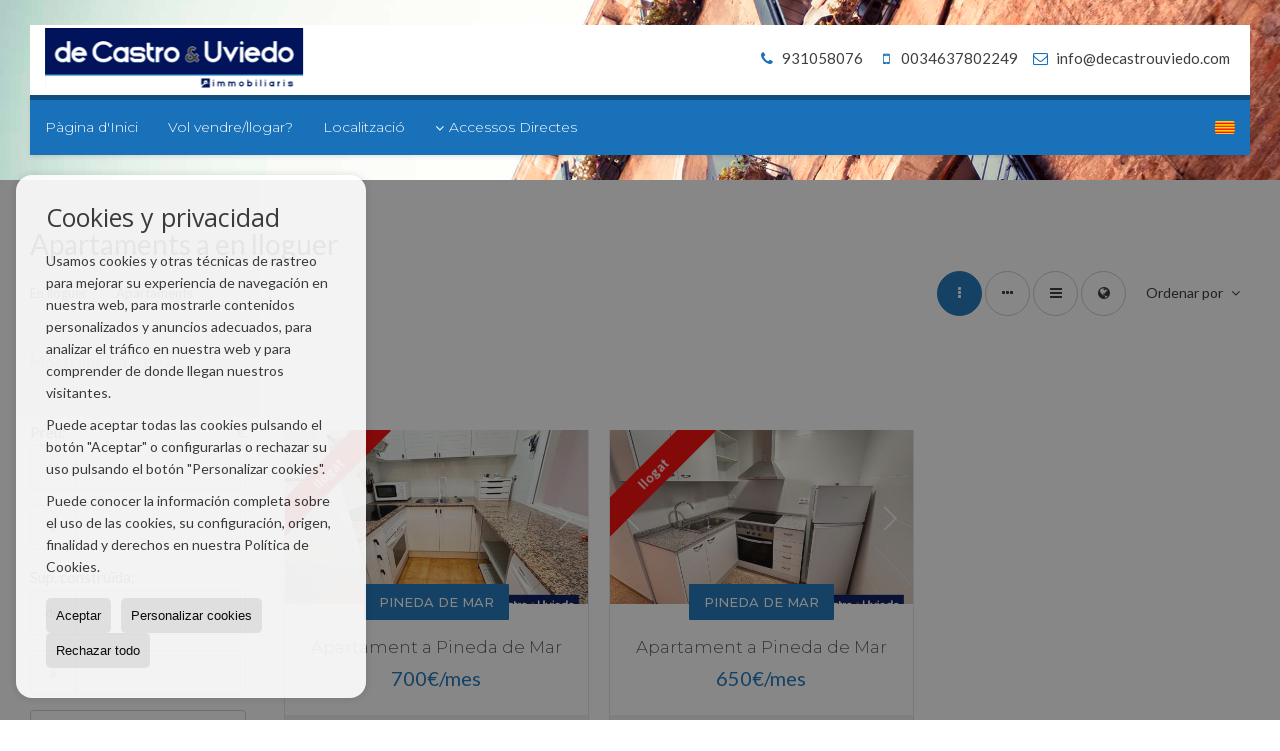

--- FILE ---
content_type: text/html; charset=UTF-8
request_url: https://www.decastrouviedo.com/cat/results/?lan=cat&type%5B0%5D=1&id_tipo_operacion=2&od=pri.d
body_size: 8663
content:
<!DOCTYPE HTML><html lang="cat" prefix="og: http://ogp.me/ns#"><head><meta charset="UTF-8" /><title>Apartaments a en lloguer</title> <meta name="description" content="Apartaments a en lloguer de decastrouviedo.com" /><meta property="og:type" content="website" /><meta property="og:title" content="Apartaments a en lloguer" /><meta property="og:description" content="Apartaments a en lloguer de decastrouviedo.com" /><meta property="og:locale" content="cat" /><meta property="og:url" content="https://www.decastrouviedo.com/cat/results/" /><meta property="fb:app_id" content="1441792455867775" /><meta property="og:image" content="https://storage.googleapis.com/static.inmoweb.es/clients/768/logo/mini_logo.gif" /><meta name="author" content="inmoweb.es" /><meta name="viewport" content="width=device-width, initial-scale=1.0" /> <link rel="shortcut icon" href="//storage.googleapis.com/static.inmoweb.es/clients/768/logo/favicon.ico" /><link rel="apple-touch-icon" href="//storage.googleapis.com/static.inmoweb.es/clients/768/logo/touch-icon-iphone.png" /><link rel="apple-touch-icon" sizes="76x76" href="//storage.googleapis.com/static.inmoweb.es/clients/768/logo/touch-icon-ipad.png" /><link rel="apple-touch-icon" sizes="120x120" href="//storage.googleapis.com/static.inmoweb.es/clients/768/logo/touch-icon-iphone-retina.png" /><link rel="apple-touch-icon" sizes="152x152" href="//storage.googleapis.com/static.inmoweb.es/clients/768/logo/touch-icon-iphone-retina.png" /> <link rel="stylesheet" type="text/css" href="//storage.googleapis.com/staticweb.inmoweb.es/web_framework/css/global/general_unified_before.min.css?v3" /><link rel="stylesheet" type="text/css" href="//storage.googleapis.com/staticweb.inmoweb.es/assets/template/cms/css/section_v2.css" /><link rel="stylesheet" type="text/css" href="//storage.googleapis.com/staticweb.inmoweb.es/web_framework/css/estructuras/estructura_07/main.css" /><link rel="stylesheet" type="text/css" href="//storage.googleapis.com/staticweb.inmoweb.es/web_framework/css/estructuras/estructura_07/tema_4.css" /><link rel="stylesheet" type="text/css" href="//storage.googleapis.com/staticweb.inmoweb.es/web_framework/css/global/general_unified_after.min.css?v3" /><link rel="stylesheet" type="text/css" href="//ajax.googleapis.com/ajax/libs/jqueryui/1.12.1/themes/humanity/jquery-ui.min.css" /><link rel="stylesheet" type="text/css" href="/assets/scripts/nivo-slider/nivo-slider.css" /><link rel="stylesheet" type="text/css" href="//cdnjs.cloudflare.com/ajax/libs/Swiper/3.3.1/css/swiper.min.css" /><link rel="stylesheet" type="text/css" href="//unpkg.com/leaflet@1.0.3/dist/leaflet.css" /> <script async src="https://www.googletagmanager.com/gtag/js?id=UA-165108467-1"></script><script> window.dataLayer = window.dataLayer || []; function gtag(){dataLayer.push(arguments);} gtag('js', new Date()); gtag('config', 'UA-165108467-1');</script></script><script> !function(f,b,e,v,n,t,s) {if(f.fbq)return;n=f.fbq=function(){n.callMethod? n.callMethod.apply(n,arguments):n.queue.push(arguments)}; if(!f._fbq)f._fbq=n;n.push=n;n.loaded=!0;n.version='2.0'; n.queue=[];t=b.createElement(e);t.async=!0; t.src=v;s=b.getElementsByTagName(e)[0]; s.parentNode.insertBefore(t,s)}(window, document,'script', 'https://connect.facebook.net/en_US/fbevents.js'); fbq('init', '468647977214734'); fbq('track', 'PageView');</script><noscript><img height="1" width="1" style="display:none" src="https://www.facebook.com/tr?id=468647977214734&ev=PageView&noscript=1"	/></noscript> </head><body id="results"><div id="arriba"></div><div id="background"> <div id="container"> <header> <div id="logo"> <a href="/cat/"> <img src="//storage.googleapis.com/static.inmoweb.es/clients/768/logo/logo.png" alt="decastrouviedo.com" /> </a> </div>  <div id="slider"></div>  <div id="navegacion"> <nav> <div id="navHeader"> <div id="navToggle"> <button> <i class="fa fa-bars"></i> </button> </div> <div id="searchToggle"> <button> <i class="fa fa-search"></i> </button> </div>  <ul id="navLinks"> <li class="home"> <a href="/cat/"> <span data-hover="Pàgina d'Inici"> Pàgina d'Inici </span> </a> </li> <li class="captacion"> <a href="/cat/form_captacion/"> <span data-hover="Vol vendre/llogar?"> Vol vendre/llogar? </span> </a> </li> <li class="contact"> <a href="/cat/contact/"> <span data-hover="Localització"> Localització </span> </a> </li> </ul>   <ul id="operationList"> <li class="dropDownMenu title"> <a class="title"> <i class="fa fa-caret-down"></i> Accessos Directes </a> <ul> <li class="dropDownMenu"> <a> <i class="fa fa-caret-down"></i> <span data-hover="En venda"> <i class="wxp"></i> En venda </span> </a> <ul> <li class="dropDownMenu"> <a href="/cat/apartaments-en-venda-1-1.html"> <i class="fa fa-caret-down"> </i> <span data-hover="Apartaments"> Apartaments </span> </a> <ul> <li> <a href="/cat/apartaments-en-venda-a-pineda-de-mar-1-1-0594.html"> <span data-hover="Apartaments en venda a Pineda de Mar"> Apartaments en venda a Pineda de Mar </span> </a> </li> <li> <a href="/cat/apartaments-en-venda-a-blanes-1-1-01882.html"> <span data-hover="Apartaments en venda a Blanes"> Apartaments en venda a Blanes </span> </a> </li> <li> <a href="/cat/apartaments-en-venda-a-lloret-de-mar-1-1-0593.html"> <span data-hover="Apartaments en venda a Lloret de Mar"> Apartaments en venda a Lloret de Mar </span> </a> </li> </ul> </li> <li class="dropDownMenu"> <a href="/cat/tics-en-venda-18-1.html"> <span data-hover="Àtics"> Àtics </span> </a> </li> <li class="dropDownMenu"> <a href="/cat/cases-xalets-en-venda-3-1.html"> <span data-hover="Cases / Xalets"> Cases / Xalets </span> </a> </li> <li class="dropDownMenu"> <a href="/cat/cases-de-poble-en-venda-20-1.html"> <i class="fa fa-caret-down"> </i> <span data-hover="Cases de Poble"> Cases de Poble </span> </a> <ul> <li> <a href="/cat/cases-de-poble-en-venda-a-calella-20-1-01456.html"> <span data-hover="Cases de Poble en venda a Calella"> Cases de Poble en venda a Calella </span> </a> </li> <li> <a href="/cat/cases-de-poble-en-venda-a-malgrat-de-mar-20-1-0596.html"> <span data-hover="Cases de Poble en venda a Malgrat de Mar"> Cases de Poble en venda a Malgrat de Mar </span> </a> </li> <li> <a href="/cat/cases-de-poble-en-venda-a-pineda-de-mar-20-1-0594.html"> <span data-hover="Cases de Poble en venda a Pineda de Mar"> Cases de Poble en venda a Pineda de Mar </span> </a> </li> </ul> </li> <li class="dropDownMenu"> <a href="/cat/duplex-en-venda-22-1.html"> <span data-hover="Dúplex"> Dúplex </span> </a> </li> <li class="dropDownMenu"> <a href="/cat/garatges-prquings-en-venda-11-1.html"> <span data-hover="Garatges / Pàrquings"> Garatges / Pàrquings </span> </a> </li> <li class="dropDownMenu"> <a href="/cat/locals-comercials-en-venda-10-1.html"> <span data-hover="Locals comercials"> Locals comercials </span> </a> </li> <li class="dropDownMenu"> <a href="/cat/pisos-en-venda-24-1.html"> <i class="fa fa-caret-down"> </i> <span data-hover="Pisos"> Pisos </span> </a> <ul> <li> <a href="/cat/pisos-en-venda-a-pineda-de-mar-24-1-0594.html"> <span data-hover="Pisos en venda a Pineda de Mar"> Pisos en venda a Pineda de Mar </span> </a> </li> <li> <a href="/cat/pisos-en-venda-a-calella-24-1-01456.html"> <span data-hover="Pisos en venda a Calella"> Pisos en venda a Calella </span> </a> </li> </ul> </li> <li class="dropDownMenu"> <a href="/cat/solars-urbans-en-venda-27-1.html"> <i class="fa fa-caret-down"> </i> <span data-hover="Solars Urbans"> Solars Urbans </span> </a> <ul> <li> <a href="/cat/solars-urbans-en-venda-a-calella-27-1-01456.html"> <span data-hover="Solars Urbans en venda a Calella"> Solars Urbans en venda a Calella </span> </a> </li> <li> <a href="/cat/solars-urbans-en-venda-a-tordera-27-1-01575.html"> <span data-hover="Solars Urbans en venda a Tordera"> Solars Urbans en venda a Tordera </span> </a> </li> <li> <a href="/cat/solars-urbans-en-venda-a-santa-susanna-27-1-01561.html"> <span data-hover="Solars Urbans en venda a Santa Susanna"> Solars Urbans en venda a Santa Susanna </span> </a> </li> <li> <a href="/cat/solars-urbans-en-venda-a-pineda-de-mar-27-1-0594.html"> <span data-hover="Solars Urbans en venda a Pineda de Mar"> Solars Urbans en venda a Pineda de Mar </span> </a> </li> </ul> </li> <li class="dropDownMenu"> <a href="/cat/results/?id_tipo_operacion=1"> <span data-hover="Veure totes"> Veure totes </span> </a> </li> </ul> </li> <li class="dropDownMenu"> <a> <i class="fa fa-caret-down"></i> <span data-hover="En lloguer"> <i class="wxp"></i> En lloguer </span> </a> <ul> <li class="dropDownMenu"> <a href="/cat/apartaments-en-lloguer-1-2.html"> <span data-hover="Apartaments"> Apartaments </span> </a> </li> <li class="dropDownMenu"> <a href="/cat/garatges-prquings-en-lloguer-11-2.html"> <span data-hover="Garatges / Pàrquings"> Garatges / Pàrquings </span> </a> </li> <li class="dropDownMenu"> <a href="/cat/locals-comercials-en-lloguer-10-2.html"> <i class="fa fa-caret-down"> </i> <span data-hover="Locals comercials"> Locals comercials </span> </a> <ul> <li> <a href="/cat/locals-comercials-en-lloguer-a-pineda-de-mar-10-2-0594.html"> <span data-hover="Locals comercials en lloguer a Pineda de Mar"> Locals comercials en lloguer a Pineda de Mar </span> </a> </li> <li> <a href="/cat/locals-comercials-en-lloguer-a-calella-10-2-01456.html"> <span data-hover="Locals comercials en lloguer a Calella"> Locals comercials en lloguer a Calella </span> </a> </li> </ul> </li> <li class="dropDownMenu"> <a href="/cat/oficines-en-lloguer-28-2.html"> <span data-hover="Oficines"> Oficines </span> </a> </li> <li class="dropDownMenu"> <a href="/cat/results/?id_tipo_operacion=2"> <span data-hover="Veure totes"> Veure totes </span> </a> </li> </ul> </li> <li class="dropDownMenu"> <a> <i class="fa fa-caret-down"></i> <span data-hover="Per traspassar"> <i class="wxp"></i> Per traspassar </span> </a> <ul> <li class="dropDownMenu"> <a href="/cat/locals-comercials-per-traspassar-10-3.html"> <span data-hover="Locals comercials"> Locals comercials </span> </a> </li> <li class="dropDownMenu"> <a href="/cat/results/?id_tipo_operacion=3"> <span data-hover="Veure totes"> Veure totes </span> </a> </li> </ul> </li> </ul> </li> </ul>  </div>  <ul id="idiomas"> <li class="dropDownMenu"> <a class="langSelect"> <i class="fa fa-caret-down"></i> <span data-hover="Català" class="lang_cat"> <span class="bandera"> <img src="/assets/img/banderas.png" alt="Català" /> </span> <span class="iniciales">cat</span> <span class="nombreIdioma">Català</span> </span> </a> <ul> <li class="lang_es"> <a href="https://www.decastrouviedo.com/"> <span data-hover="Español"> <span class="bandera"> <img src="/assets/img/banderas.png" alt="Español" /> </span> <span class="iniciales">es</span> <span class="nombreIdioma">Español</span> </span> </a> </li> <li class="lang_gb"> <a href="https://www.decastrouviedo.com/gb/"> <span data-hover="English"> <span class="bandera"> <img src="/assets/img/banderas.png" alt="English" /> </span> <span class="iniciales">gb</span> <span class="nombreIdioma">English</span> </span> </a> </li> </ul> </li> </ul>  </nav> </div>  <div class="datosContacto"> <address>  <ul> <li class="agencia agencia_6 agencia_868"> Antoni de Castro</li><li class="direccion"> <i class="fa fa-map-marker"></i> C/ Moragas i Barret 38-44</li><li class="poblacionProvincia"> <i class="fa"></i> 08397 Pineda de Mar <span class="provincia">(Barcelona)</span></li><li class="telefono"> <a href="tel:931058076"> <i class="fa fa-phone"></i> 931058076 </a></li><li class="movil"> <a href="tel:0034637802249 "> <i class="fa fa-mobile"></i> 0034637802249 </a></li><li class="email"> <i class="fa fa-envelope-o"></i> <span id="e409811846"></span><script type="text/javascript">/*<![CDATA[*/eval("var a=\"1okL4NmUY+X9MKygl8JEiFA@Oa5n_eDxWrGhu.B-6QTRwPdvVCZSq23st7Ipcjbf0zH\";var b=a.split(\"\").sort().join(\"\");var c=\"C3dsKwPRQpcIsjbCPwskRs2\";var d=\"\";for(var e=0;e<c.length;e++)d+=b.charAt(a.indexOf(c.charAt(e)));document.getElementById(\"e409811846\").innerHTML=\"<a href=\\\"mailto:\"+d+\"\\\">\"+d+\"</a>\"")/*]]>*/</script></li>  <li> <a href="/cat/contact/" class="masInfoContact contact"> <i class="fa fa-info-circle"></i> Localització </a> </li>  </ul>   <ul class="socialLinks"> <li class="facebook"> <a href="https://www.facebook.com/decastrouviedo" target="_blank"> <i class="fa fa-facebook-square"> </i> </a></li><li class="youtube"> <a href="https://www.youtube.com/c/deCastroUviedoImmobiliarisPinedadeMar" target="_blank"> <i class="fa fa-youtube"> </i> </a></li><li class="instagram"> <a href="https://www.instagram.com/decastrouviedoimmobiliaris/" target="_blank"> <i class="fa fa-instagram"> </i> </a></li> </ul>  </address> </div>  </header><div id="bgContent"> <div id="content" class="wxp_property_list">  <div id="buscador"> <div> <ul class="tabs"> <li class="activo"> <a data-target="#openProperty"> <i class="fa fa-search"></i> Cercar Propietats </a> </li> <li> <a data-target="#openNew"> <i class="fa fa-home"></i> Promocions </a> </li> </ul> <div id="openProperty" class="busquedaGeneral">  <form action="/cat/results" method="get" id="refForm"> <fieldset> <div class="line" id="numero_ref"> <label> <i class="wxp wxp-ref"></i> Nº de referència </label> <div> <input name="ref" id="global_ref" type="text" maxlength="20" value="" placeholder="Nº de referència" /> <div id="refError" class="form_error hidden">Indique la referencia</div> </div> </div> <div class="line"> <div> <button class="btn btnDefault" type="submit" disabled> Cercar </button> </div> </div> </fieldset> </form>   <form action="/cat/results" method="get" id="globalForm"> <fieldset> <div class="line" id="tipo_operacion"> <label> <i class="wxp wxp-tipoOperacion"></i> Tipus d'operació </label> <div> <div id="operationContent" class="globalSelector"> <i class="fa fa-angle-down"></i> <input type="hidden" name="id_tipo_operacion" id="global_operation" /> <div class="value"></div> <ul data-default="1"><li data-value="1"><a>En venda</a></li><li data-value="2"><a>En lloguer</a></li><li data-value="3"><a>Per traspassar</a></li></ul> </div> <div id="operationError" class="form_error hidden">Indique el tipo de operación</div> </div> </div> <div class="line" id="tipo_propiedad"> <label> <i class="wxp wxp-tipoPropiedad"></i> Tipus de propietat </label> <div> <div id="typeContent" class="globalSelector multiple"> <i class="fa fa-angle-down"></i> <input type="hidden" name="type" id="global_type" /> <div class="value"></div> <ul><li data-value="1"><a>Apartaments</a></li><li data-value="18"><a>Àtics</a></li><li data-value="3"><a>Cases / Xalets</a></li><li data-value="20"><a>Cases de Poble</a></li><li data-value="22"><a>Dúplex</a></li><li data-value="11"><a>Garatges / Pàrquings</a></li><li data-value="10"><a>Locals comercials</a></li><li data-value="28"><a>Oficines</a></li><li data-value="24"><a>Pisos</a></li><li data-value="27"><a>Solars Urbans</a></li></ul> </div> <div id="typeError" class="form_error hidden">Indique el tipo de inmueble</div> </div> </div> <div class="line" id="poblacion"> <label> <i class="wxp wxp-poblacion"></i> Població </label> <div> <input type="hidden" id="global_pb_cookie" value="" /> <div id="pbContent" class="globalSelector multiple"> <i class="fa fa-angle-down"></i> <input type="hidden" name="dt" id="global_destination" /> <div class="value"></div> <ul><li class="group disabled"><a>España</a><ul><li data-value="15@|@@|@"><a>Barcelona</a><ul><li data-value="15@|@16@|@"><a>Barcelona</a><ul></ul></li><li data-value="15@|@1456@|@"><a>Calella</a><ul><li data-value="15@|@1456@|@28503"><a>Centro</a></li></ul></li><li data-value="15@|@596@|@"><a>Malgrat de Mar</a><ul></ul></li><li data-value="15@|@594@|@"><a>Pineda de Mar</a><ul><li data-value="15@|@594@|@28490"><a>Centro</a></li><li data-value="15@|@594@|@28488"><a>Pinemar</a></li><li data-value="15@|@594@|@28484"><a>Pueblo Nuevo</a></li><li data-value="15@|@594@|@28516"><a>Taurus</a></li></ul></li><li data-value="15@|@1561@|@"><a>Santa Susanna</a><ul><li data-value="15@|@1561@|@28508"><a>La Vall</a></li></ul></li><li data-value="15@|@1575@|@"><a>Tordera</a><ul></ul></li></ul></li><li data-value="151@|@@|@"><a>Girona</a><ul><li data-value="151@|@1882@|@"><a>Blanes</a><ul></ul></li><li data-value="151@|@593@|@"><a>Lloret de Mar</a><ul></ul></li></ul></li></ul></li></ul> </div> <div id="destinationError" class="form_error hidden">Seleccione al menos 1 población</div> </div> </div> <div class="line" id="dormitorios"> <label> <i class="wxp wxp-habitaciones"></i> Habitacions </label> <div> <div class="globalSelector"> <i class="fa fa-angle-down"></i> <input type="hidden" name="dormitorios_min" /> <div class="value"></div> <ul> <li data-value="1"> <a>&gt;=&nbsp;1&nbsp;Habitacions</a> </li> <li data-value="2"> <a>&gt;=&nbsp;2&nbsp;Habitacions</a> </li> <li data-value="3"> <a>&gt;=&nbsp;3&nbsp;Habitacions</a> </li> <li data-value="4"> <a>&gt;=&nbsp;4&nbsp;Habitacions</a> </li> <li data-value="5"> <a>&gt;=&nbsp;5&nbsp;Habitacions</a> </li> </ul> </div> <div id="bedError" class="form_error hidden">Indique el número de dormitorios</div> </div> </div> <div class="line" id="precio"> <label> <i class="wxp wxp-precio"></i> <span class="priceDesc" data-noprice="Tots els preus" data-pricefrom="Preu fins a" data-pricerange1="'', 50000, 60000, 80000, 100000, 120000, 140000, 150000, 160000, 180000, 200000, 220000, 240000, 260000, 280000, 300000, 320000, 340000, 360000, 380000, 400000, 450000, 550000, 600000, 650000, 750000, 800000, 900000, 1000000, 1500000, 2000000, 2500000, 3000000" data-pricerange2="'', 100, 150, 200, 250, 300, 350, 400, 450, 500, 550, 600, 650, 700, 750, 800, 850, 900, 950, 1000, 1100, 1200, 1300, 1400, 1500, 1600, 1700, 1800, 1900, 2000, 2100, 2400, 2700, 3000"> Tots els preus </span> </label> <div> <input type="hidden" id="internal_max_price" name="precio_max" value="" /> <div id="price-range"></div> </div> </div> <div class="line"> <div> <button class="btn btnDefault" type="submit" disabled> Cercar </button> </div> </div> </fieldset> </form> </div>   <div id="openNew" class="busquedaPromocionesNuevas" style="display:none"> <form action="/cat/promo_results" method="get" id="refFormp"> <fieldset> <div class="line" id="numero_refp"> <label> <i class="wxp wxp-nomPromocion"></i> Promoció </label> <div> <input name="nombre" id="global_name" type="text" value="" placeholder="Promocion" /> <div id="refErrorp" class="form_error hidden">Indique la referencia</div> </div> </div> <div class="line"> <div> <button class="btn btnDefault" type="submit" disabled> Cercar </button> </div> </div> </fieldset> </form> <form action="/cat/promo_results" method="get"> <fieldset> <div class="line" id="tipo_de_propiedad"> <label> <i class="wxp wxp-tipoPropiedad"></i> Tipus de propietat </label> <div> <div id="pbPContent" class="globalSelector"> <i class="fa fa-angle-down"></i> <input type="hidden" name="type" id="global_typep" /> <div class="value"></div> <ul><li data-value="24"><a>Pisos</a></li></ul> </div> </div> </div> <div class="line"> <label> <i class="wxp wxp-poblacion"></i> Població </label> <div> <div id="typePContent" class="globalSelector"> <i class="fa fa-angle-down"></i> <input type="hidden" name="situacion" id="global_situationp" /> <div class="value"></div> <ul><li data-value="ES@|@15@|@594@|@"><a>Pineda de Mar</a></li></ul> </div> </div> </div> <div class="line" id="preciop"> <label> <i class="wxp wxp-precio"></i> <span class="priceDesc" data-noprice="Tots els preus" data-pricefrom="Preu fins a"> Tots els preus </span> </label> <div> <input type="hidden" id="internal_min_pricep" name="precio_max" value="" /> <input type="text" id="min_pricep" readonly class="input_promo" value="" /> <div id="price-rangep"></div> </div> </div> <div class="line"> <div> <button class="btn btnDefault" type="submit" disabled> Cercar </button> </div> </div> </fieldset> </form> </div>   <div class="busquedaAvanzada modalContainer"> <a id="abreBuscadorAvanzado"> <i class="fa fa-cog"></i> Cerca avançada </a> <div class="bg"></div> <div class="modal" id="buscadorAvanzado"> <span class="titulo"> <i class="fa fa-cog"></i> Cerca avançada </span> <form action="/cat/results" method="get"> <div class="colIzq"> <fieldset> <legend> Cercar Propietats </legend> <div class="line labelHorizontal"> <label> Tipus d'operació:</label> <div> <div id="goperationContent" class="globalSelector"> <i class="fa fa-angle-down"></i> <input type="hidden" name="id_tipo_operacion" id="gglobal_operation" /> <div class="value"></div> <ul data-default="1"><li data-value="1"><a>En venda</a></li><li data-value="2"><a>En lloguer</a></li><li data-value="3"><a>Per traspassar</a></li></ul> </div> <div id="goperationError" class="form_error hidden">Indique el tipo de operación</div> </div> </div> <div class="line labelHorizontal"> <label> Tipus de propietat:</label> <div> <div id="gtypeContent" class="globalSelector multiple"> <i class="fa fa-angle-down"></i> <input type="hidden" name="type" id="gglobal_type" /> <div class="value"></div> <ul><li data-value="1"><a>Apartaments</a></li><li data-value="18"><a>Àtics</a></li><li data-value="3"><a>Cases / Xalets</a></li><li data-value="20"><a>Cases de Poble</a></li><li data-value="22"><a>Dúplex</a></li><li data-value="11"><a>Garatges / Pàrquings</a></li><li data-value="10"><a>Locals comercials</a></li><li data-value="28"><a>Oficines</a></li><li data-value="24"><a>Pisos</a></li><li data-value="27"><a>Solars Urbans</a></li></ul> </div> <div id="gtypeError" class="form_error hidden">Indique el tipo de inmueble</div> </div> </div> <div class="line labelHorizontal"> <label> Població:</label> <div> <input type="hidden" id="gglobal_pb_cookie" value="" /> <div id="pbAContent" class="globalSelector multiple"> <i class="fa fa-angle-down"></i> <input type="hidden" name="dt" id="gglobal_destination" /> <div class="value"></div> <ul><li class="group disabled"><a>España</a><ul><li data-value="15@|@@|@"><a>Barcelona</a><ul><li data-value="15@|@16@|@"><a>Barcelona</a><ul></ul></li><li data-value="15@|@1456@|@"><a>Calella</a><ul><li data-value="15@|@1456@|@28503"><a>Centro</a></li></ul></li><li data-value="15@|@596@|@"><a>Malgrat de Mar</a><ul></ul></li><li data-value="15@|@594@|@"><a>Pineda de Mar</a><ul><li data-value="15@|@594@|@28490"><a>Centro</a></li><li data-value="15@|@594@|@28488"><a>Pinemar</a></li><li data-value="15@|@594@|@28484"><a>Pueblo Nuevo</a></li><li data-value="15@|@594@|@28516"><a>Taurus</a></li></ul></li><li data-value="15@|@1561@|@"><a>Santa Susanna</a><ul><li data-value="15@|@1561@|@28508"><a>La Vall</a></li></ul></li><li data-value="15@|@1575@|@"><a>Tordera</a><ul></ul></li></ul></li><li data-value="151@|@@|@"><a>Girona</a><ul><li data-value="151@|@1882@|@"><a>Blanes</a><ul></ul></li><li data-value="151@|@593@|@"><a>Lloret de Mar</a><ul></ul></li></ul></li></ul></li></ul> </div> <div id="gdestinationError" class="form_error hidden">Seleccione al menos 1 población</div> </div> </div> </fieldset> <fieldset> <legend> Extres </legend> <div class="line"> <label> Habitacions:</label> <div> <span> de </span> <select name="dormitorios_min"> <option value="" selected> de </option> <option value="0">0</option> <option value="1">1</option> <option value="2">2</option> <option value="3">3</option> <option value="4">4</option> <option value="5">5</option> <option value="6">6</option> <option value="7">7</option> <option value="8">8</option> <option value="9">9</option> <option value="10">10</option> <option value="11">11</option> <option value="12">12</option> <option value="13">13</option> <option value="14">14</option> <option value="15">15</option> <option value="16">16</option> <option value="17">17</option> <option value="18">18</option> <option value="19">19</option> <option value="20">20</option> </select> <span> a </span> <select name="dormitorios_max"> <option value="" selected> a </option> <option value="1">1</option> <option value="2">2</option> <option value="3">3</option> <option value="4">4</option> <option value="5">5</option> <option value="6">6</option> <option value="7">7</option> <option value="8">8</option> <option value="9">9</option> <option value="10">10</option> <option value="11">11</option> <option value="12">12</option> <option value="13">13</option> <option value="14">14</option> <option value="15">15</option> <option value="16">16</option> <option value="17">17</option> <option value="18">18</option> <option value="19">19</option> <option value="20">20</option> </select> </div> </div> <div class="line"> <label> Banys:</label> <div> <span> de </span> <select name="banos_min"> <option value="" selected> de </option> <option value="1">1</option> <option value="2">2</option> <option value="3">3</option> <option value="4">4</option> <option value="5">5</option> </select> <span> a </span> <select name="banos_max"> <option value="" selected> a </option> <option value="1">1</option> <option value="2">2</option> <option value="3">3</option> <option value="4">4</option> <option value="5">5</option> <option value="6">6</option> <option value="7">7</option> <option value="8">8</option> <option value="9">9</option> <option value="10">10</option> </select> </div> </div> <div class="line"> <label> Bany de Cortesía:</label> <div> <span> de </span> <select name="aseos_min"> <option value="" selected> de </option> <option value="1">1</option> <option value="2">2</option> <option value="3">3</option> <option value="4">4</option> <option value="5">5</option> </select> <span> a </span> <select name="aseos_max"> <option value="" selected> a </option> <option value="1">1</option> <option value="2">2</option> <option value="3">3</option> <option value="4">4</option> <option value="5">5</option> <option value="6">6</option> <option value="7">7</option> <option value="8">8</option> <option value="9">9</option> <option value="10">10</option> </select> </div> </div> <div class="line"> <label> Sup. Habitatge (m <span class="supIndice">2</span>):</label> <div> <span> de </span> <input type="text" name="m2_min" value="" /> <span> a </span> <input type="text" name="m2_max" value="" /> </div> </div> <div class="line"> <label> Sup. construïda (m <span class="supIndice">2</span>):</label> <div> <span> de </span> <input type="text" name="m2_construido_min" value="" /> <span> a </span> <input type="text" name="m2_construido_max" value="" /> </div> </div> <div class="line"> <label> Sup. parcel·la (m <span class="supIndice">2</span>):</label> <div> <span> de </span> <input type="text" name="m2parcela_min" value="" /> <span> a </span> <input type="text" name="m2parcela_max" value="" /> </div> </div> </fieldset> </div> <div class="colDcha"> <fieldset> <legend> Detalls </legend> <div class="line labelHorizontal"> <label> Amb vistes </label> <div> <select name="vistas"> <option value="" selected> </option> <option value="mar">Al mar</option> <option value="montana">A la montanya</option> <option value="pool"></option> <option value="canal">Vistes al canal</option> <option value="golf">Vistes al golf</option> <option value="despejadas">Lliures</option> <option value="panoramicas">Panoràmiques</option> <option value="impresionantes">Impressionants</option> </select> </div> </div> <div class="line labelHorizontal"> <label> Tipus de calefacció </label> <div> <select name="tipo_calefaccion"> <option value="" selected> </option> <option value="electrica">Elèctrica</option> <option value="gas">Gas</option> <option value="radiante">Radiant</option> <option value="solar">Solar</option> <option value="otro">Un altre</option> </select> </div> </div> <div class="line labelCheckbox"> <div> <input name="tipos_obra" type="checkbox" value="ON" /> </div> <label class="despliega">Obra Nova</label> </div> <div class="line labelCheckbox"> <div> <input name="primera_linea" type="checkbox" value="1" /> </div> <label> 1ª línia del mar </label> </div> <div class="line labelCheckbox"> <div> <input name="de_banco" type="checkbox" value="1" /> </div> <label> Immoble d'entitat financera </label> </div> <div class="line labelCheckbox"> <div> <input name="amueblado" type="checkbox" value="1"> </div> <label> Moblat </label> </div> <div class="line labelCheckbox"> <div> <input name="piscina" type="checkbox" value="1"> </div> <label> Piscina </label> </div> <div class="line labelCheckbox"> <div> <input name="aparcamiento" type="checkbox" value="1"> </div> <label> Garatge </label> </div> <div class="line labelCheckbox"> <div> <input name="aa" type="checkbox" value="1"> </div> <label> Aire Condicionat </label> </div> <div class="line labelCheckbox"> <div> <input name="ascensor" type="checkbox" value="1"> </div> <label> Ascensor </label> </div> <div class="line labelCheckbox"> <div> <input name="amarre" type="checkbox" value="1"> </div> <label> Amb amarratge </label> </div> <div class="line labelCheckbox"> <div> <input name="tour" type="checkbox" value="1"> </div> <label> Amb tour virtual </label> </div> </fieldset> <fieldset> <legend> Preu </legend> <div class="line"> <label> Preu:</label> <div> <span> de </span> <input name="precio_min" type="text" /> <span> a </span> <input name="precio_max" type="text" /> <span> &euro;</span> </div> </div> <div class="line labelCheckbox"> <div> <input name="t_precio_rebajado" type="checkbox" value="1" /> </div> <label> Baixada de preu</label> </div> </fieldset> <fieldset> <legend> Data de publicació </legend> <div class="line"> <div> <div> <input name="fecha_alta" type="radio" value="" checked="checked" /> <span> Indiferent </span> </div> <div> <input name="fecha_alta" type="radio" value="1" /> <span>Mes actual</span> </div> <div> <input name="fecha_alta" type="radio" value="2" /> <span>La darrera setmana</span> </div> <div> <input name="fecha_alta" type="radio" value="3" /> <span>Últimes 48 hores</span> </div> </div> </div> </fieldset> </div> <div class="line"> <div> <button class="btn btnDefault" type="submit"> <i class="fa fa-check"></i> Cercar </button> </div> </div> <div class="line"> <a class="cerrar fa fa-times"></a> </div> </form> </div> </div>  </div></div>   <section class="box_vertical"> <article class="headerPage"> <h1> <span class="familia">Apartaments</span> a en lloguer </h1> </article> <article class="headerResults">  <div class="breadcrumbs"> <ul> <li> <a href="/cat/results/?id_tipo_operacion=2">En lloguer</a> </li> <li class="activo"> <a href="/cat/results/?id_tipo_operacion=2&type%5B0%5D=1">Apartaments</a> </li> </ul> </div>   <div class="filtroResultados"> <ul> <li> <a id="abreFiltroResultado">Ordenar por <i class="fa fa-caret-down"></i> </a> <ul id="filtroResultadoAbrir"> <li> <strong>Preu: </strong> <a href="/cat/results/?lan=cat&type%5B0%5D=1&id_tipo_operacion=2&amp;od=pri.a">Barats primer</a> | <a class="activo" href="/cat/results/?lan=cat&type%5B0%5D=1&id_tipo_operacion=2&amp;od=pri.d">Cars primer</a> </li> <li> <strong>Habitacions: </strong> <a href="/cat/results/?lan=cat&type%5B0%5D=1&id_tipo_operacion=2&amp;od=bed.a">Mens dorm. primer</a> | <a href="/cat/results/?lan=cat&type%5B0%5D=1&id_tipo_operacion=2&amp;od=bed.d">Més dorm. primer</a> </li> <li> <strong>Sup. Habitatge: </strong> <a href="/cat/results/?lan=cat&type%5B0%5D=1&id_tipo_operacion=2&amp;od=bui.a">Petits primer</a> | <a href="/cat/results/?lan=cat&type%5B0%5D=1&id_tipo_operacion=2&amp;od=bui.d">Grans primer</a> </li> <li> <strong>Sup. parcel·la: </strong> <a href="/cat/results/?lan=cat&type%5B0%5D=1&id_tipo_operacion=2&amp;od=plo.a">Petits primer</a> | <a href="/cat/results/?lan=cat&type%5B0%5D=1&id_tipo_operacion=2&amp;od=plo.d">Grans primer</a> </li> <li> <strong>fotos: </strong> <a href="/cat/results/?lan=cat&type%5B0%5D=1&id_tipo_operacion=2&amp;od=img.d">Amb fotos primer</a> | <a href="/cat/results/?lan=cat&type%5B0%5D=1&id_tipo_operacion=2&amp;od=img.a">Sense fotos primer</a> </li> <li> <strong>Zona: </strong> <a href="/cat/results/?lan=cat&type%5B0%5D=1&id_tipo_operacion=2&amp;od=zon.a">A - Z</a> | <a href="/cat/results/?lan=cat&type%5B0%5D=1&id_tipo_operacion=2&amp;od=zon.d">Z - A</a> </li> <li> <strong>Baixada de preu: </strong> <a href="/cat/results/?lan=cat&type%5B0%5D=1&id_tipo_operacion=2&amp;od=prd.a">Han baixat más</a> | <a class="activo" href="/cat/results/?lan=cat&type%5B0%5D=1&id_tipo_operacion=2&amp;od=prd.d">Han baixat menys</a> </li> <li> <strong>Tipus de propietat: </strong> <a href="/cat/results/?lan=cat&type%5B0%5D=1&id_tipo_operacion=2&amp;od=typ.a">A - Z</a> | <a href="/cat/results/?lan=cat&type%5B0%5D=1&id_tipo_operacion=2&amp;od=typ.d">Z - A</a> </li> </ul> </li> </ul> </div>   <div class="vistaResultados"> <ul> <li> <a class="activo" href="/cat/results/?lan=cat&type%5B0%5D=1&id_tipo_operacion=2&od=pri.d&amp;modo=" data-tipo="box_vertical"> <i class="fa fa-ellipsis-v"></i> <p>Box vertical</p> </a> </li> <li> <a href="/cat/results/?lan=cat&type%5B0%5D=1&id_tipo_operacion=2&od=pri.d&amp;modo=hor" data-tipo="box_horizontal"> <i class="fa fa-ellipsis-h"></i> <p>Box horizontal</p> </a> </li> <li> <a href="/cat/results/?lan=cat&type%5B0%5D=1&id_tipo_operacion=2&od=pri.d&amp;modo=tabla"> <i class="fa fa-bars"></i> <p>Listado</p> </a> </li> <li> <a href="/cat/results/?lan=cat&type%5B0%5D=1&id_tipo_operacion=2&od=pri.d&amp;modo=mapa"> <i class="fa fa-globe"></i> <p>Mapa</p> </a> </li> </ul> </div>  </article>  <article class="paginacion"> <div class="resultados">Mostrant 1 a 2 de 2</div> </article>  <article id="offers" class="box_vertical offers">  <div id="leyenda"> <span class="titulo"> <i class="fa fa-filter"></i> Filtre resultats </span> <form method="get" id="frmFilter" action="/cat/results/" class="valerta"> <input type="hidden" name="id_tipo_operacion" value="2"/> <input type="hidden" name="modo" value=""/> <input type="hidden" name="od" value="pri.d"/> <fieldset class="filtro_zona"> <input type="hidden" name="dt[]" value=""/> <div class="line filtro_precio"> <label>Preu:</label> <div> <span>de</span> <input type="text" name="precio_min" maxlength="12" value="" /> <span>a</span> <input type="text" name="precio_max" maxlength="12" value="" /> <span> &euro; </span> </div> </div> <div class="line filtro_m2"> <label>Sup. construïda:</label> <div> <span>de</span> <input type="text" name="m2_min" value="" maxlength="5" class="vnumero" /> <span>a</span> <input type="text" name="m2_max" value="" maxlength="5" class="vnumero" /> </div> </div> <div class="line checkboxNum filtro_dormitorio"> <label>Habitacions:</label> <div> <input type="hidden" name="dormitorios_min" value="" /> <input type="hidden" name="dormitorios_max" value="" /> <span> <input name="bed[]" class="bed" type="checkbox" value="1"/> 1 </span> <span> <input name="bed[]" class="bed" type="checkbox" value="2"/> 2 </span> <span> <input name="bed[]" class="bed" type="checkbox" value="3"/> 3 </span> <span> <input name="bed[]" class="bed" type="checkbox" value="4"/> 4 </span> <span> <input name="bed[]" class="bed" type="checkbox" value="5"</> 5 o +</span> </div> </div> <div class="line checkboxNum filtro_bano"> <label>Banys:</label> <div> <input type="hidden" name="banos_min" value="" /> <input type="hidden" name="banos_max" value="" /> <span> <input name="bath[]" class="bath" type="checkbox" value="1"/> 1 </span> <span> <input name="bath[]" class="bath" type="checkbox" value="2"/> 2 </span> <span> <input name="bath[]" class="bath " type="checkbox" value="3"/> 3 o + </span> </div> </div> <div class="line filtro_tipo"> <label class="despliega">Tipus de propietat:</label> <div> <div class="desplegado"> <span> <input name="type[]" type="checkbox" checked value="1"/> Apartaments </span> <span> <input name="type[]" type="checkbox" value="18"/> Àtics </span> <span> <input name="type[]" type="checkbox" value="3"/> Cases / Xalets </span> <span> <input name="type[]" type="checkbox" value="20"/> Cases de Poble </span> <span> <input name="type[]" type="checkbox" value="22"/> Dúplex </span> <span> <input name="type[]" type="checkbox" value="11"/> Garatges / Pàrquings </span> <span> <input name="type[]" type="checkbox" value="10"/> Locals comercials </span> <span> <input name="type[]" type="checkbox" value="28"/> Oficines </span> <span> <input name="type[]" type="checkbox" value="24"/> Pisos </span> <span> <input name="type[]" type="checkbox" value="27"/> Solars Urbans </span> </div> </div> </div> <div class="line filtro_obra"> <label class="despliega">Tipus d'obra:</label> <div> <div class="desplegado"> <span> <input name="tipos_obra" type="radio" value="" checked/> Indiferent </span> <span> <input name="tipos_obra" type="radio" value="ON"/> Obra Nova </span> <span> <input name="tipos_obra" type="radio" value="SM" /> Segona mà </span> </div> </div> </div> <div class="line filtro_otro"> <label class="despliega">Extres:</label> <div> <div class="desplegado"> <span> <input name="t_fotos" type="checkbox" value="1"/> fotos </span> <span> <input name="t_precio" type="checkbox" value="1"/> Preu </span> <span> <input name="t_precio_rebajado" type="checkbox" value="1"/> Baixada de preu </span> <span> <input name="de_banco" type="checkbox" value="1"/> Immoble d'entitat financera </span> <span> <input name="aparcamiento" type="checkbox" value="1"/> Garatge </span> <span> <input name="ascensor" type="checkbox" value="1"/> Ascensor </span> <span> <input name="aa" type="checkbox" value="1"/> Aire Condicionat </span> <span> <input name="amarre" type="checkbox" value="1"/> Amb amarratge </span> <span> <input name="tour" type="checkbox" value="1"/> Amb tour virtual </span> <span> <input name="amueblado" type="checkbox" value="1"/> Moblat </span> <span> <input name="terraza" type="checkbox" value="1"/> Amb terrassa </span> <span> <input name="mascota" type="checkbox" value="1"/> Admet mascotes </span> <span> <input name="domotica" type="checkbox" value="1"/> Domòtica </span> </div> </div> </div> <div class="line filtro_piscina"> <label class="despliega">Piscina:</label> <div> <div class="desplegado"> <span> <input name="t_piscina" type="radio" value="" checked="checked"/> Indiferent </span> <span> <input name="t_piscina" type="radio" value="comunitaria"/> Comunitària </span> <span> <input name="t_piscina" type="radio" value="privada"/> Privada </span> </div> </div> </div> <div class="line filtro_fecha"> <label class="despliega">Data de publicació:</label> <div> <div class="desplegado"> <span> <input name="fecha_alta" type="radio" value="" checked/> Indiferent </span> <span> <input name="fecha_alta" type="radio" value="1"/> Mes actual </span> <span> <input name="fecha_alta" type="radio" value="2"/> La darrera setmana </span> <span> <input name="fecha_alta" type="radio" value="3"/> Últimes 48 hores </span> </div> </div> </div> <div class="line filtro_tags"> <label class="despliega">Tags</label> <div> <div class="desplegado"> <ul> <li> <input type="checkbox" name="id_tag[]" value="1"/> Oportunitat </li> <li> <input type="checkbox" name="id_tag[]" value="4"/> Preu reduït </li> <li> <input type="checkbox" name="id_tag[]" value="5"/> Exclusiva </li> <li> <input type="checkbox" name="id_tag[]" value="7"/> Venut </li> <li> <input type="checkbox" name="id_tag[]" value="8"/> Reservat </li> <li> <input type="checkbox" name="id_tag[]" value="9"/> Llogat </li> <li> <input type="checkbox" name="id_tag[]" value="10"/> Oferta </li> <li> <input type="checkbox" name="id_tag[]" value="11"/> Novetat </li> <li> <input type="checkbox" name="id_tag[]" value="12"/> Disponible </li> <li> <input type="checkbox" name="id_tag[]" value="13"/> De banc </li> </ul> </div> </div> </div> <input type="hidden" name="vistas" value="" /> <input type="hidden" name="tipo_calefaccion" value="" /> <input type="hidden" name="primera_linea" value="" /> <input type="hidden" name="de_banco" value="" /> <input type="hidden" name="piscina" value="" /> </fieldset> <div class="line"> <div> <button class="btn btnDefault" type="submit">Cercar</button> </div> </div> </form> </div>   <div id="listOffers">  <div class="row"> <div class="alquiler punto_mapa" data-lat="41.622437666675" data-lng="2.6937200521059" data-url="/cat/apartament-a-pineda-de-mar-centro-ascensor-cat1158057.html" title="Pineda de Mar" id="1158057"> <span class="etiqueta" style="position:absolute;left:0px;top:40px;border-top-right-radius:5px;border-bottom-right-radius:5px;text-transform:uppercase;font-size:0.75em;padding:3px 20px;color:#fcfcfc;border:1px solid #fcfcfc;display:inline;background-color:#fa0303;">Llogat</span> <figure> <div class="sliderPropiedad sliderMini"> <div class="sliderPrincipal" data-posicion="0" data-maximo="13" data-id="property-1158057" data-enlace="/cat/apartament-a-pineda-de-mar-centro-ascensor-cat1158057.html" title="Apartament a Pineda de Mar" data-ref="AP0867"> <div class="swiper-container"> <div class="swiper-wrapper"> <div class="swiper-slide"> <a href="/cat/apartament-a-pineda-de-mar-centro-ascensor-cat1158057.html" title="Apartament a Pineda de Mar"> <img src="//storage.googleapis.com/static.inmoweb.es/clients/768/property/1158057/image/thumb/585_335/img_2393.jpg" alt="AP0867"/> </a> </div> </div> <a class="anterior swiper-button-prev"> <i class="fa fa-angle-left"></i> </a> <a class="siguiente swiper-button-next"> <i class="fa fa-angle-right"></i> </a> </div> </div> </div> <div class="mask"> <div class="referencia"> <span class="tipo"> En lloguer </span> <span class="numeroRef"> AP0867 </span> </div> </div> </figure> <h3> Pineda de Mar </h3> <div class="contenido"> <div class="descripcionCaracteristicas"> <h4 class="subTitulo"> <i class="wxp wxp-ubicacion"></i> <a href="/cat/apartament-a-pineda-de-mar-centro-ascensor-cat1158057.html" title="Apartament a Pineda de Mar"> Apartament a Pineda de Mar </a> </h4> <p class="descripcion ocultar"> A Pineda de Mar, a només 50 metres de la platja i de l'estació, es troba disponible aquest encantador... </p> <ul class="caracteristicas"> <li class="habitaciones"> <i class="wxp wxp-habitaciones"></i> <span>Habitacions:</span> 1 </li> <li class="banos"> <i class="wxp wxp-banos"></i> <span>Banys:</span> 1 </li> <li class="supConstruida"> <i class="wxp wxp-supConstruida"></i> <span>Sup. construïda:</span> 50 m² </li> </ul> </div> <div class="acciones"> <a href="/cat/apartament-a-pineda-de-mar-centro-ascensor-cat1158057.html" title="Apartament a Pineda de Mar" class="masInfoPropiedad"> <i class="fa fa-info-circle"></i> més </a> </div> <div class="precio"> <p> <span class="actual"> 700€/mes </span> </p> </div> </div></div><div class="alquiler" data-url="/cat/apartament-a-pineda-de-mar-centro-amb-vistes-cat1151219.html" title="Pineda de Mar" id="1151219"> <span class="etiqueta" style="position:absolute;left:0px;top:40px;border-top-right-radius:5px;border-bottom-right-radius:5px;text-transform:uppercase;font-size:0.75em;padding:3px 20px;color:#fcfcfc;border:1px solid #fcfcfc;display:inline;background-color:#fa0303;">Llogat</span> <figure> <div class="sliderPropiedad sliderMini"> <div class="sliderPrincipal" data-posicion="0" data-maximo="11" data-id="property-1151219" data-enlace="/cat/apartament-a-pineda-de-mar-centro-amb-vistes-cat1151219.html" title="Apartament a Pineda de Mar" data-ref="AP0861"> <div class="swiper-container"> <div class="swiper-wrapper"> <div class="swiper-slide"> <a href="/cat/apartament-a-pineda-de-mar-centro-amb-vistes-cat1151219.html" title="Apartament a Pineda de Mar"> <img src="//storage.googleapis.com/static.inmoweb.es/clients/768/property/1151219/image/thumb/585_335/img_2203.jpg" alt="AP0861"/> </a> </div> </div> <a class="anterior swiper-button-prev"> <i class="fa fa-angle-left"></i> </a> <a class="siguiente swiper-button-next"> <i class="fa fa-angle-right"></i> </a> </div> </div> </div> <div class="mask"> <div class="referencia"> <span class="tipo"> En lloguer </span> <span class="numeroRef"> AP0861 </span> </div> </div> </figure> <h3> Pineda de Mar </h3> <div class="contenido"> <div class="descripcionCaracteristicas"> <h4 class="subTitulo"> <i class="wxp wxp-ubicacion"></i> <a href="/cat/apartament-a-pineda-de-mar-centro-amb-vistes-cat1151219.html" title="Apartament a Pineda de Mar"> Apartament a Pineda de Mar </a> </h4> <p class="descripcion ocultar"> Lloguer amb condicions especials, caldrà passar una assegurança de protecció del lloguer a càrrec de la... </p> <ul class="caracteristicas"> <li class="habitaciones"> <i class="wxp wxp-habitaciones"></i> <span>Habitacions:</span> 2 </li> <li class="banos"> <i class="wxp wxp-banos"></i> <span>Banys:</span> 1 </li> <li class="supConstruida"> <i class="wxp wxp-supConstruida"></i> <span>Sup. construïda:</span> 55 m² </li> </ul> </div> <div class="acciones"> <a href="/cat/apartament-a-pineda-de-mar-centro-amb-vistes-cat1151219.html" title="Apartament a Pineda de Mar" class="masInfoPropiedad"> <i class="fa fa-info-circle"></i> més </a> </div> <div class="precio"> <p> <span class="actual"> 650€/mes </span> </p> </div> </div></div> </div>  </div>  </article>  <article class="paginacion"> <div class="resultados">Mostrant 1 a 2 de 2</div> </article>   <article id="mapa_results"></article>  </section>  </div> </div><div id="accesosDirectos"></div><footer> <div id="datosContactoFooter" class="row"> <div class="email"> <i class="fa fa-envelope-o"></i> <span> <span id="e232940192"></span><script type="text/javascript">/*<![CDATA[*/eval("var a=\"HztiLkO6o@hNyQEI_dXb5gv-mKqUTDZrW.fnPBpcu1l9MsYa4G0J7eRF+C3A28VjSxw\";var b=a.split(\"\").sort().join(\"\");var c=\"GRYFQMs91A23F8VGsMFt9Fe\";var d=\"\";for(var e=0;e<c.length;e++)d+=b.charAt(a.indexOf(c.charAt(e)));document.getElementById(\"e232940192\").innerHTML=\"<a href=\\\"mailto:\"+d+\"\\\">\"+d+\"</a>\"")/*]]>*/</script> </span></div><div class="direccion"> <i class="fa fa-map-marker"></i> <div> <span> C/ Moragas i Barret 38-44 <br />08397 </span> <span class="poblacion"> Pineda de Mar </span> <span class="provincia"> (Barcelona) </span> </div></div><div class="tlf"> <i class="fa fa-phone"></i> <span> <a href="tel:931058076 "> 931058076 </a> <br /> <a href="tel:0034637802249 "> 0034637802249 </a> </span></div> <div class="socialLinks"> <i class="fa fa-globe"></i> <ul class="socialLinks"> <li class="facebook"> <a href="https://www.facebook.com/decastrouviedo" target="_blank"> <i class="fa fa-facebook-square"> </i> </a></li><li class="youtube"> <a href="https://www.youtube.com/c/deCastroUviedoImmobiliarisPinedadeMar" target="_blank"> <i class="fa fa-youtube"> </i> </a></li><li class="instagram"> <a href="https://www.instagram.com/decastrouviedoimmobiliaris/" target="_blank"> <i class="fa fa-instagram"> </i> </a></li> </ul> </div> </div> <div id="datosContactoFooterSucursales" class="row">  <ul> <li class="agencia agencia_6 agencia_868"> Antoni de Castro</li><li class="direccion"> <i class="fa fa-map-marker"></i> C/ Moragas i Barret 38-44</li><li class="poblacionProvincia"> <i class="fa"></i> 08397 Pineda de Mar <span class="provincia">(Barcelona)</span></li><li class="telefono"> <a href="tel:931058076"> <i class="fa fa-phone"></i> 931058076 </a></li><li class="movil"> <a href="tel:0034637802249 "> <i class="fa fa-mobile"></i> 0034637802249 </a></li><li class="email"> <i class="fa fa-envelope-o"></i> <span id="e307112050"></span><script type="text/javascript">/*<![CDATA[*/eval("var a=\"w6EudjCWc8IVKyODkeRMxmT2pZ+AhFarJ0n_7NbHvgYoSQU4Bf1X-tzPisL@q3G9l5.\";var b=a.split(\"\").sort().join(\"\");var c=\"fzUPySQog@qLP3GfQSPEoPt\";var d=\"\";for(var e=0;e<c.length;e++)d+=b.charAt(a.indexOf(c.charAt(e)));document.getElementById(\"e307112050\").innerHTML=\"<a href=\\\"mailto:\"+d+\"\\\">\"+d+\"</a>\"")/*]]>*/</script></li> </ul>  <div class="socialLinks"> <i class="fa fa-globe"></i> <ul class="socialLinks"> <li class="facebook"> <a href="https://www.facebook.com/decastrouviedo" target="_blank"> <i class="fa fa-facebook-square"> </i> </a></li><li class="youtube"> <a href="https://www.youtube.com/c/deCastroUviedoImmobiliarisPinedadeMar" target="_blank"> <i class="fa fa-youtube"> </i> </a></li><li class="instagram"> <a href="https://www.instagram.com/decastrouviedoimmobiliaris/" target="_blank"> <i class="fa fa-instagram"> </i> </a></li> </ul> </div> </div> <div id="creditos" class="row"> <div class="left"> <p>&COPY; Antoni de Castro 2026 </p> <a href="/cat/lopd/"> Avisos legals </a> </div> <div class="right"> <p class="inmoweb_logo" style="display:block !important;">Hecho con <a href="https://www.inmoweb.es/" target="_blank" title="Hecho con Inmoweb Software Inmobiliario">Software inmobiliario</a> </p> <p class="mls_logo" title="Inmoweb MLS"> Member of <img src="//storage.googleapis.com/staticweb.inmoweb.es/assets/media/img/mls/mls_member.png" alt="Inmoweb MLS" /> </p> </div> </div> <a href="#arriba" id="toTop" class="flecha scroll"> <i class="fa fa-chevron-up"></i> </a></footer><div id="wxp_cookie_warning_data" style="display:none;"> <h2 class="title">Cookies y privacidad</h2> <div class="content"><div> <p>Usamos cookies y otras técnicas de rastreo para mejorar su experiencia de navegación en nuestra web, para mostrarle contenidos personalizados y anuncios adecuados, para analizar el tráfico en nuestra web y para comprender de donde llegan nuestros visitantes. </p> <p>Puede aceptar todas las cookies pulsando el botón "Aceptar" o configurarlas o rechazar su uso pulsando el botón "Personalizar cookies".</p> <p>Puede conocer la información completa sobre el uso de las cookies, su configuración, origen, finalidad y derechos en nuestra <a href="/cookie_policy/" target="_blank" rel="noreferrer noopener">Política de Cookies</a>.</p></div><br /><ul><li>Estrictamente necesarias</li> <li>Funcionales</li> <li>Analíticas</li> <li>Marketing</li></ul><br /><ul><li>Aceptar</li> <li>Personalizar cookies</li></ul></div></div></div></div><script type="text/javascript" src="//use.fontawesome.com/f3e8ea743e.js" ></script><script type="text/javascript" src="//ajax.googleapis.com/ajax/libs/jquery/3.2.1/jquery.min.js" ></script><script type="text/javascript" src="//ajax.googleapis.com/ajax/libs/jqueryui/1.12.1/jquery-ui.min.js" ></script><script type="text/javascript" src="//cdnjs.cloudflare.com/ajax/libs/jquery-migrate/3.0.0/jquery-migrate.min.js" ></script><script type="text/javascript" src="/assets/scripts/jquery.stellar.min.js" ></script><script type="text/javascript" src="/assets/scripts/nivo-slider/jquery.nivo.slider.pack.js" ></script><script type="text/javascript" src="//cdnjs.cloudflare.com/ajax/libs/Swiper/3.3.1/js/swiper.min.js" ></script><script type="text/javascript" src="//unpkg.com/leaflet@1.0.3/dist/leaflet.js" ></script><script type="text/javascript" src="/assets/scripts/jquery.inputmask.bundle.min.js" ></script><script type="text/javascript" src="/assets/scripts/main.min.js?v144" ></script></body></html>

--- FILE ---
content_type: text/html; charset=UTF-8
request_url: https://www.decastrouviedo.com/cat/results/?lan=cat&type%5B0%5D=1&id_tipo_operacion=2&od=pri.d?visit
body_size: 8680
content:
<!DOCTYPE HTML><html lang="cat" prefix="og: http://ogp.me/ns#"><head><meta charset="UTF-8" /><title>Apartaments a en lloguer</title> <meta name="description" content="Apartaments a en lloguer de decastrouviedo.com" /><meta property="og:type" content="website" /><meta property="og:title" content="Apartaments a en lloguer" /><meta property="og:description" content="Apartaments a en lloguer de decastrouviedo.com" /><meta property="og:locale" content="cat" /><meta property="og:url" content="https://www.decastrouviedo.com/cat/results/" /><meta property="fb:app_id" content="1441792455867775" /><meta property="og:image" content="https://storage.googleapis.com/static.inmoweb.es/clients/768/logo/mini_logo.gif" /><meta name="author" content="inmoweb.es" /><meta name="viewport" content="width=device-width, initial-scale=1.0" /> <link rel="shortcut icon" href="//storage.googleapis.com/static.inmoweb.es/clients/768/logo/favicon.ico" /><link rel="apple-touch-icon" href="//storage.googleapis.com/static.inmoweb.es/clients/768/logo/touch-icon-iphone.png" /><link rel="apple-touch-icon" sizes="76x76" href="//storage.googleapis.com/static.inmoweb.es/clients/768/logo/touch-icon-ipad.png" /><link rel="apple-touch-icon" sizes="120x120" href="//storage.googleapis.com/static.inmoweb.es/clients/768/logo/touch-icon-iphone-retina.png" /><link rel="apple-touch-icon" sizes="152x152" href="//storage.googleapis.com/static.inmoweb.es/clients/768/logo/touch-icon-iphone-retina.png" /> <link rel="stylesheet" type="text/css" href="//storage.googleapis.com/staticweb.inmoweb.es/web_framework/css/global/general_unified_before.min.css?v3" /><link rel="stylesheet" type="text/css" href="//storage.googleapis.com/staticweb.inmoweb.es/assets/template/cms/css/section_v2.css" /><link rel="stylesheet" type="text/css" href="//storage.googleapis.com/staticweb.inmoweb.es/web_framework/css/estructuras/estructura_07/main.css" /><link rel="stylesheet" type="text/css" href="//storage.googleapis.com/staticweb.inmoweb.es/web_framework/css/estructuras/estructura_07/tema_4.css" /><link rel="stylesheet" type="text/css" href="//storage.googleapis.com/staticweb.inmoweb.es/web_framework/css/global/general_unified_after.min.css?v3" /><link rel="stylesheet" type="text/css" href="//ajax.googleapis.com/ajax/libs/jqueryui/1.12.1/themes/humanity/jquery-ui.min.css" /><link rel="stylesheet" type="text/css" href="/assets/scripts/nivo-slider/nivo-slider.css" /><link rel="stylesheet" type="text/css" href="//cdnjs.cloudflare.com/ajax/libs/Swiper/3.3.1/css/swiper.min.css" /><link rel="stylesheet" type="text/css" href="//unpkg.com/leaflet@1.0.3/dist/leaflet.css" /> <script async src="https://www.googletagmanager.com/gtag/js?id=UA-165108467-1"></script><script> window.dataLayer = window.dataLayer || []; function gtag(){dataLayer.push(arguments);} gtag('js', new Date()); gtag('config', 'UA-165108467-1');</script></script><script> !function(f,b,e,v,n,t,s) {if(f.fbq)return;n=f.fbq=function(){n.callMethod? n.callMethod.apply(n,arguments):n.queue.push(arguments)}; if(!f._fbq)f._fbq=n;n.push=n;n.loaded=!0;n.version='2.0'; n.queue=[];t=b.createElement(e);t.async=!0; t.src=v;s=b.getElementsByTagName(e)[0]; s.parentNode.insertBefore(t,s)}(window, document,'script', 'https://connect.facebook.net/en_US/fbevents.js'); fbq('init', '468647977214734'); fbq('track', 'PageView');</script><noscript><img height="1" width="1" style="display:none" src="https://www.facebook.com/tr?id=468647977214734&ev=PageView&noscript=1"	/></noscript> </head><body id="results"><div id="arriba"></div><div id="background"> <div id="container"> <header> <div id="logo"> <a href="/cat/"> <img src="//storage.googleapis.com/static.inmoweb.es/clients/768/logo/logo.png" alt="decastrouviedo.com" /> </a> </div>  <div id="slider"></div>  <div id="navegacion"> <nav> <div id="navHeader"> <div id="navToggle"> <button> <i class="fa fa-bars"></i> </button> </div> <div id="searchToggle"> <button> <i class="fa fa-search"></i> </button> </div>  <ul id="navLinks"> <li class="home"> <a href="/cat/"> <span data-hover="Pàgina d'Inici"> Pàgina d'Inici </span> </a> </li> <li class="captacion"> <a href="/cat/form_captacion/"> <span data-hover="Vol vendre/llogar?"> Vol vendre/llogar? </span> </a> </li> <li class="contact"> <a href="/cat/contact/"> <span data-hover="Localització"> Localització </span> </a> </li> </ul>   <ul id="operationList"> <li class="dropDownMenu title"> <a class="title"> <i class="fa fa-caret-down"></i> Accessos Directes </a> <ul> <li class="dropDownMenu"> <a> <i class="fa fa-caret-down"></i> <span data-hover="En venda"> <i class="wxp"></i> En venda </span> </a> <ul> <li class="dropDownMenu"> <a href="/cat/apartaments-en-venda-1-1.html"> <i class="fa fa-caret-down"> </i> <span data-hover="Apartaments"> Apartaments </span> </a> <ul> <li> <a href="/cat/apartaments-en-venda-a-pineda-de-mar-1-1-0594.html"> <span data-hover="Apartaments en venda a Pineda de Mar"> Apartaments en venda a Pineda de Mar </span> </a> </li> <li> <a href="/cat/apartaments-en-venda-a-blanes-1-1-01882.html"> <span data-hover="Apartaments en venda a Blanes"> Apartaments en venda a Blanes </span> </a> </li> <li> <a href="/cat/apartaments-en-venda-a-lloret-de-mar-1-1-0593.html"> <span data-hover="Apartaments en venda a Lloret de Mar"> Apartaments en venda a Lloret de Mar </span> </a> </li> </ul> </li> <li class="dropDownMenu"> <a href="/cat/tics-en-venda-18-1.html"> <span data-hover="Àtics"> Àtics </span> </a> </li> <li class="dropDownMenu"> <a href="/cat/cases-xalets-en-venda-3-1.html"> <span data-hover="Cases / Xalets"> Cases / Xalets </span> </a> </li> <li class="dropDownMenu"> <a href="/cat/cases-de-poble-en-venda-20-1.html"> <i class="fa fa-caret-down"> </i> <span data-hover="Cases de Poble"> Cases de Poble </span> </a> <ul> <li> <a href="/cat/cases-de-poble-en-venda-a-calella-20-1-01456.html"> <span data-hover="Cases de Poble en venda a Calella"> Cases de Poble en venda a Calella </span> </a> </li> <li> <a href="/cat/cases-de-poble-en-venda-a-malgrat-de-mar-20-1-0596.html"> <span data-hover="Cases de Poble en venda a Malgrat de Mar"> Cases de Poble en venda a Malgrat de Mar </span> </a> </li> <li> <a href="/cat/cases-de-poble-en-venda-a-pineda-de-mar-20-1-0594.html"> <span data-hover="Cases de Poble en venda a Pineda de Mar"> Cases de Poble en venda a Pineda de Mar </span> </a> </li> </ul> </li> <li class="dropDownMenu"> <a href="/cat/duplex-en-venda-22-1.html"> <span data-hover="Dúplex"> Dúplex </span> </a> </li> <li class="dropDownMenu"> <a href="/cat/garatges-prquings-en-venda-11-1.html"> <span data-hover="Garatges / Pàrquings"> Garatges / Pàrquings </span> </a> </li> <li class="dropDownMenu"> <a href="/cat/locals-comercials-en-venda-10-1.html"> <span data-hover="Locals comercials"> Locals comercials </span> </a> </li> <li class="dropDownMenu"> <a href="/cat/pisos-en-venda-24-1.html"> <i class="fa fa-caret-down"> </i> <span data-hover="Pisos"> Pisos </span> </a> <ul> <li> <a href="/cat/pisos-en-venda-a-pineda-de-mar-24-1-0594.html"> <span data-hover="Pisos en venda a Pineda de Mar"> Pisos en venda a Pineda de Mar </span> </a> </li> <li> <a href="/cat/pisos-en-venda-a-calella-24-1-01456.html"> <span data-hover="Pisos en venda a Calella"> Pisos en venda a Calella </span> </a> </li> </ul> </li> <li class="dropDownMenu"> <a href="/cat/solars-urbans-en-venda-27-1.html"> <i class="fa fa-caret-down"> </i> <span data-hover="Solars Urbans"> Solars Urbans </span> </a> <ul> <li> <a href="/cat/solars-urbans-en-venda-a-calella-27-1-01456.html"> <span data-hover="Solars Urbans en venda a Calella"> Solars Urbans en venda a Calella </span> </a> </li> <li> <a href="/cat/solars-urbans-en-venda-a-tordera-27-1-01575.html"> <span data-hover="Solars Urbans en venda a Tordera"> Solars Urbans en venda a Tordera </span> </a> </li> <li> <a href="/cat/solars-urbans-en-venda-a-santa-susanna-27-1-01561.html"> <span data-hover="Solars Urbans en venda a Santa Susanna"> Solars Urbans en venda a Santa Susanna </span> </a> </li> <li> <a href="/cat/solars-urbans-en-venda-a-pineda-de-mar-27-1-0594.html"> <span data-hover="Solars Urbans en venda a Pineda de Mar"> Solars Urbans en venda a Pineda de Mar </span> </a> </li> </ul> </li> <li class="dropDownMenu"> <a href="/cat/results/?id_tipo_operacion=1"> <span data-hover="Veure totes"> Veure totes </span> </a> </li> </ul> </li> <li class="dropDownMenu"> <a> <i class="fa fa-caret-down"></i> <span data-hover="En lloguer"> <i class="wxp"></i> En lloguer </span> </a> <ul> <li class="dropDownMenu"> <a href="/cat/apartaments-en-lloguer-1-2.html"> <span data-hover="Apartaments"> Apartaments </span> </a> </li> <li class="dropDownMenu"> <a href="/cat/garatges-prquings-en-lloguer-11-2.html"> <span data-hover="Garatges / Pàrquings"> Garatges / Pàrquings </span> </a> </li> <li class="dropDownMenu"> <a href="/cat/locals-comercials-en-lloguer-10-2.html"> <i class="fa fa-caret-down"> </i> <span data-hover="Locals comercials"> Locals comercials </span> </a> <ul> <li> <a href="/cat/locals-comercials-en-lloguer-a-pineda-de-mar-10-2-0594.html"> <span data-hover="Locals comercials en lloguer a Pineda de Mar"> Locals comercials en lloguer a Pineda de Mar </span> </a> </li> <li> <a href="/cat/locals-comercials-en-lloguer-a-calella-10-2-01456.html"> <span data-hover="Locals comercials en lloguer a Calella"> Locals comercials en lloguer a Calella </span> </a> </li> </ul> </li> <li class="dropDownMenu"> <a href="/cat/oficines-en-lloguer-28-2.html"> <span data-hover="Oficines"> Oficines </span> </a> </li> <li class="dropDownMenu"> <a href="/cat/results/?id_tipo_operacion=2"> <span data-hover="Veure totes"> Veure totes </span> </a> </li> </ul> </li> <li class="dropDownMenu"> <a> <i class="fa fa-caret-down"></i> <span data-hover="Per traspassar"> <i class="wxp"></i> Per traspassar </span> </a> <ul> <li class="dropDownMenu"> <a href="/cat/locals-comercials-per-traspassar-10-3.html"> <span data-hover="Locals comercials"> Locals comercials </span> </a> </li> <li class="dropDownMenu"> <a href="/cat/results/?id_tipo_operacion=3"> <span data-hover="Veure totes"> Veure totes </span> </a> </li> </ul> </li> </ul> </li> </ul>  </div>  <ul id="idiomas"> <li class="dropDownMenu"> <a class="langSelect"> <i class="fa fa-caret-down"></i> <span data-hover="Català" class="lang_cat"> <span class="bandera"> <img src="/assets/img/banderas.png" alt="Català" /> </span> <span class="iniciales">cat</span> <span class="nombreIdioma">Català</span> </span> </a> <ul> <li class="lang_es"> <a href="https://www.decastrouviedo.com/"> <span data-hover="Español"> <span class="bandera"> <img src="/assets/img/banderas.png" alt="Español" /> </span> <span class="iniciales">es</span> <span class="nombreIdioma">Español</span> </span> </a> </li> <li class="lang_gb"> <a href="https://www.decastrouviedo.com/gb/"> <span data-hover="English"> <span class="bandera"> <img src="/assets/img/banderas.png" alt="English" /> </span> <span class="iniciales">gb</span> <span class="nombreIdioma">English</span> </span> </a> </li> </ul> </li> </ul>  </nav> </div>  <div class="datosContacto"> <address>  <ul> <li class="agencia agencia_6 agencia_868"> Antoni de Castro</li><li class="direccion"> <i class="fa fa-map-marker"></i> C/ Moragas i Barret 38-44</li><li class="poblacionProvincia"> <i class="fa"></i> 08397 Pineda de Mar <span class="provincia">(Barcelona)</span></li><li class="telefono"> <a href="tel:931058076"> <i class="fa fa-phone"></i> 931058076 </a></li><li class="movil"> <a href="tel:0034637802249 "> <i class="fa fa-mobile"></i> 0034637802249 </a></li><li class="email"> <i class="fa fa-envelope-o"></i> <span id="e899712343"></span><script type="text/javascript">/*<![CDATA[*/eval("var a=\"F6LMudiGQ3t-ZTX@rEklS.c2ba58x_sRHoADpNY4VP7WgOvK+BUmywezIjJhC0fq91n\";var b=a.split(\"\").sort().join(\"\");var c=\"BevzTgOWPhCJz0fBOgzLWzw\";var d=\"\";for(var e=0;e<c.length;e++)d+=b.charAt(a.indexOf(c.charAt(e)));document.getElementById(\"e899712343\").innerHTML=\"<a href=\\\"mailto:\"+d+\"\\\">\"+d+\"</a>\"")/*]]>*/</script></li>  <li> <a href="/cat/contact/" class="masInfoContact contact"> <i class="fa fa-info-circle"></i> Localització </a> </li>  </ul>   <ul class="socialLinks"> <li class="facebook"> <a href="https://www.facebook.com/decastrouviedo" target="_blank"> <i class="fa fa-facebook-square"> </i> </a></li><li class="youtube"> <a href="https://www.youtube.com/c/deCastroUviedoImmobiliarisPinedadeMar" target="_blank"> <i class="fa fa-youtube"> </i> </a></li><li class="instagram"> <a href="https://www.instagram.com/decastrouviedoimmobiliaris/" target="_blank"> <i class="fa fa-instagram"> </i> </a></li> </ul>  </address> </div>  </header><div id="bgContent"> <div id="content" class="wxp_property_list">  <div id="buscador"> <div> <ul class="tabs"> <li class="activo"> <a data-target="#openProperty"> <i class="fa fa-search"></i> Cercar Propietats </a> </li> <li> <a data-target="#openNew"> <i class="fa fa-home"></i> Promocions </a> </li> </ul> <div id="openProperty" class="busquedaGeneral">  <form action="/cat/results" method="get" id="refForm"> <fieldset> <div class="line" id="numero_ref"> <label> <i class="wxp wxp-ref"></i> Nº de referència </label> <div> <input name="ref" id="global_ref" type="text" maxlength="20" value="" placeholder="Nº de referència" /> <div id="refError" class="form_error hidden">Indique la referencia</div> </div> </div> <div class="line"> <div> <button class="btn btnDefault" type="submit" disabled> Cercar </button> </div> </div> </fieldset> </form>   <form action="/cat/results" method="get" id="globalForm"> <fieldset> <div class="line" id="tipo_operacion"> <label> <i class="wxp wxp-tipoOperacion"></i> Tipus d'operació </label> <div> <div id="operationContent" class="globalSelector"> <i class="fa fa-angle-down"></i> <input type="hidden" name="id_tipo_operacion" id="global_operation" /> <div class="value"></div> <ul data-default="1"><li data-value="1"><a>En venda</a></li><li data-value="2"><a>En lloguer</a></li><li data-value="3"><a>Per traspassar</a></li></ul> </div> <div id="operationError" class="form_error hidden">Indique el tipo de operación</div> </div> </div> <div class="line" id="tipo_propiedad"> <label> <i class="wxp wxp-tipoPropiedad"></i> Tipus de propietat </label> <div> <div id="typeContent" class="globalSelector multiple"> <i class="fa fa-angle-down"></i> <input type="hidden" name="type" id="global_type" /> <div class="value"></div> <ul><li data-value="1"><a>Apartaments</a></li><li data-value="18"><a>Àtics</a></li><li data-value="3"><a>Cases / Xalets</a></li><li data-value="20"><a>Cases de Poble</a></li><li data-value="22"><a>Dúplex</a></li><li data-value="11"><a>Garatges / Pàrquings</a></li><li data-value="10"><a>Locals comercials</a></li><li data-value="28"><a>Oficines</a></li><li data-value="24"><a>Pisos</a></li><li data-value="27"><a>Solars Urbans</a></li></ul> </div> <div id="typeError" class="form_error hidden">Indique el tipo de inmueble</div> </div> </div> <div class="line" id="poblacion"> <label> <i class="wxp wxp-poblacion"></i> Població </label> <div> <input type="hidden" id="global_pb_cookie" value="" /> <div id="pbContent" class="globalSelector multiple"> <i class="fa fa-angle-down"></i> <input type="hidden" name="dt" id="global_destination" /> <div class="value"></div> <ul><li class="group disabled"><a>España</a><ul><li data-value="15@|@@|@"><a>Barcelona</a><ul><li data-value="15@|@16@|@"><a>Barcelona</a><ul></ul></li><li data-value="15@|@1456@|@"><a>Calella</a><ul><li data-value="15@|@1456@|@28503"><a>Centro</a></li></ul></li><li data-value="15@|@596@|@"><a>Malgrat de Mar</a><ul></ul></li><li data-value="15@|@594@|@"><a>Pineda de Mar</a><ul><li data-value="15@|@594@|@28490"><a>Centro</a></li><li data-value="15@|@594@|@28488"><a>Pinemar</a></li><li data-value="15@|@594@|@28484"><a>Pueblo Nuevo</a></li><li data-value="15@|@594@|@28516"><a>Taurus</a></li></ul></li><li data-value="15@|@1561@|@"><a>Santa Susanna</a><ul><li data-value="15@|@1561@|@28508"><a>La Vall</a></li></ul></li><li data-value="15@|@1575@|@"><a>Tordera</a><ul></ul></li></ul></li><li data-value="151@|@@|@"><a>Girona</a><ul><li data-value="151@|@1882@|@"><a>Blanes</a><ul></ul></li><li data-value="151@|@593@|@"><a>Lloret de Mar</a><ul></ul></li></ul></li></ul></li></ul> </div> <div id="destinationError" class="form_error hidden">Seleccione al menos 1 población</div> </div> </div> <div class="line" id="dormitorios"> <label> <i class="wxp wxp-habitaciones"></i> Habitacions </label> <div> <div class="globalSelector"> <i class="fa fa-angle-down"></i> <input type="hidden" name="dormitorios_min" /> <div class="value"></div> <ul> <li data-value="1"> <a>&gt;=&nbsp;1&nbsp;Habitacions</a> </li> <li data-value="2"> <a>&gt;=&nbsp;2&nbsp;Habitacions</a> </li> <li data-value="3"> <a>&gt;=&nbsp;3&nbsp;Habitacions</a> </li> <li data-value="4"> <a>&gt;=&nbsp;4&nbsp;Habitacions</a> </li> <li data-value="5"> <a>&gt;=&nbsp;5&nbsp;Habitacions</a> </li> </ul> </div> <div id="bedError" class="form_error hidden">Indique el número de dormitorios</div> </div> </div> <div class="line" id="precio"> <label> <i class="wxp wxp-precio"></i> <span class="priceDesc" data-noprice="Tots els preus" data-pricefrom="Preu fins a" data-pricerange1="'', 50000, 60000, 80000, 100000, 120000, 140000, 150000, 160000, 180000, 200000, 220000, 240000, 260000, 280000, 300000, 320000, 340000, 360000, 380000, 400000, 450000, 550000, 600000, 650000, 750000, 800000, 900000, 1000000, 1500000, 2000000, 2500000, 3000000" data-pricerange2="'', 100, 150, 200, 250, 300, 350, 400, 450, 500, 550, 600, 650, 700, 750, 800, 850, 900, 950, 1000, 1100, 1200, 1300, 1400, 1500, 1600, 1700, 1800, 1900, 2000, 2100, 2400, 2700, 3000"> Tots els preus </span> </label> <div> <input type="hidden" id="internal_max_price" name="precio_max" value="" /> <div id="price-range"></div> </div> </div> <div class="line"> <div> <button class="btn btnDefault" type="submit" disabled> Cercar </button> </div> </div> </fieldset> </form> </div>   <div id="openNew" class="busquedaPromocionesNuevas" style="display:none"> <form action="/cat/promo_results" method="get" id="refFormp"> <fieldset> <div class="line" id="numero_refp"> <label> <i class="wxp wxp-nomPromocion"></i> Promoció </label> <div> <input name="nombre" id="global_name" type="text" value="" placeholder="Promocion" /> <div id="refErrorp" class="form_error hidden">Indique la referencia</div> </div> </div> <div class="line"> <div> <button class="btn btnDefault" type="submit" disabled> Cercar </button> </div> </div> </fieldset> </form> <form action="/cat/promo_results" method="get"> <fieldset> <div class="line" id="tipo_de_propiedad"> <label> <i class="wxp wxp-tipoPropiedad"></i> Tipus de propietat </label> <div> <div id="pbPContent" class="globalSelector"> <i class="fa fa-angle-down"></i> <input type="hidden" name="type" id="global_typep" /> <div class="value"></div> <ul><li data-value="24"><a>Pisos</a></li></ul> </div> </div> </div> <div class="line"> <label> <i class="wxp wxp-poblacion"></i> Població </label> <div> <div id="typePContent" class="globalSelector"> <i class="fa fa-angle-down"></i> <input type="hidden" name="situacion" id="global_situationp" /> <div class="value"></div> <ul><li data-value="ES@|@15@|@594@|@"><a>Pineda de Mar</a></li></ul> </div> </div> </div> <div class="line" id="preciop"> <label> <i class="wxp wxp-precio"></i> <span class="priceDesc" data-noprice="Tots els preus" data-pricefrom="Preu fins a"> Tots els preus </span> </label> <div> <input type="hidden" id="internal_min_pricep" name="precio_max" value="" /> <input type="text" id="min_pricep" readonly class="input_promo" value="" /> <div id="price-rangep"></div> </div> </div> <div class="line"> <div> <button class="btn btnDefault" type="submit" disabled> Cercar </button> </div> </div> </fieldset> </form> </div>   <div class="busquedaAvanzada modalContainer"> <a id="abreBuscadorAvanzado"> <i class="fa fa-cog"></i> Cerca avançada </a> <div class="bg"></div> <div class="modal" id="buscadorAvanzado"> <span class="titulo"> <i class="fa fa-cog"></i> Cerca avançada </span> <form action="/cat/results" method="get"> <div class="colIzq"> <fieldset> <legend> Cercar Propietats </legend> <div class="line labelHorizontal"> <label> Tipus d'operació:</label> <div> <div id="goperationContent" class="globalSelector"> <i class="fa fa-angle-down"></i> <input type="hidden" name="id_tipo_operacion" id="gglobal_operation" /> <div class="value"></div> <ul data-default="1"><li data-value="1"><a>En venda</a></li><li data-value="2"><a>En lloguer</a></li><li data-value="3"><a>Per traspassar</a></li></ul> </div> <div id="goperationError" class="form_error hidden">Indique el tipo de operación</div> </div> </div> <div class="line labelHorizontal"> <label> Tipus de propietat:</label> <div> <div id="gtypeContent" class="globalSelector multiple"> <i class="fa fa-angle-down"></i> <input type="hidden" name="type" id="gglobal_type" /> <div class="value"></div> <ul><li data-value="1"><a>Apartaments</a></li><li data-value="18"><a>Àtics</a></li><li data-value="3"><a>Cases / Xalets</a></li><li data-value="20"><a>Cases de Poble</a></li><li data-value="22"><a>Dúplex</a></li><li data-value="11"><a>Garatges / Pàrquings</a></li><li data-value="10"><a>Locals comercials</a></li><li data-value="28"><a>Oficines</a></li><li data-value="24"><a>Pisos</a></li><li data-value="27"><a>Solars Urbans</a></li></ul> </div> <div id="gtypeError" class="form_error hidden">Indique el tipo de inmueble</div> </div> </div> <div class="line labelHorizontal"> <label> Població:</label> <div> <input type="hidden" id="gglobal_pb_cookie" value="" /> <div id="pbAContent" class="globalSelector multiple"> <i class="fa fa-angle-down"></i> <input type="hidden" name="dt" id="gglobal_destination" /> <div class="value"></div> <ul><li class="group disabled"><a>España</a><ul><li data-value="15@|@@|@"><a>Barcelona</a><ul><li data-value="15@|@16@|@"><a>Barcelona</a><ul></ul></li><li data-value="15@|@1456@|@"><a>Calella</a><ul><li data-value="15@|@1456@|@28503"><a>Centro</a></li></ul></li><li data-value="15@|@596@|@"><a>Malgrat de Mar</a><ul></ul></li><li data-value="15@|@594@|@"><a>Pineda de Mar</a><ul><li data-value="15@|@594@|@28490"><a>Centro</a></li><li data-value="15@|@594@|@28488"><a>Pinemar</a></li><li data-value="15@|@594@|@28484"><a>Pueblo Nuevo</a></li><li data-value="15@|@594@|@28516"><a>Taurus</a></li></ul></li><li data-value="15@|@1561@|@"><a>Santa Susanna</a><ul><li data-value="15@|@1561@|@28508"><a>La Vall</a></li></ul></li><li data-value="15@|@1575@|@"><a>Tordera</a><ul></ul></li></ul></li><li data-value="151@|@@|@"><a>Girona</a><ul><li data-value="151@|@1882@|@"><a>Blanes</a><ul></ul></li><li data-value="151@|@593@|@"><a>Lloret de Mar</a><ul></ul></li></ul></li></ul></li></ul> </div> <div id="gdestinationError" class="form_error hidden">Seleccione al menos 1 población</div> </div> </div> </fieldset> <fieldset> <legend> Extres </legend> <div class="line"> <label> Habitacions:</label> <div> <span> de </span> <select name="dormitorios_min"> <option value="" selected> de </option> <option value="0">0</option> <option value="1">1</option> <option value="2">2</option> <option value="3">3</option> <option value="4">4</option> <option value="5">5</option> <option value="6">6</option> <option value="7">7</option> <option value="8">8</option> <option value="9">9</option> <option value="10">10</option> <option value="11">11</option> <option value="12">12</option> <option value="13">13</option> <option value="14">14</option> <option value="15">15</option> <option value="16">16</option> <option value="17">17</option> <option value="18">18</option> <option value="19">19</option> <option value="20">20</option> </select> <span> a </span> <select name="dormitorios_max"> <option value="" selected> a </option> <option value="1">1</option> <option value="2">2</option> <option value="3">3</option> <option value="4">4</option> <option value="5">5</option> <option value="6">6</option> <option value="7">7</option> <option value="8">8</option> <option value="9">9</option> <option value="10">10</option> <option value="11">11</option> <option value="12">12</option> <option value="13">13</option> <option value="14">14</option> <option value="15">15</option> <option value="16">16</option> <option value="17">17</option> <option value="18">18</option> <option value="19">19</option> <option value="20">20</option> </select> </div> </div> <div class="line"> <label> Banys:</label> <div> <span> de </span> <select name="banos_min"> <option value="" selected> de </option> <option value="1">1</option> <option value="2">2</option> <option value="3">3</option> <option value="4">4</option> <option value="5">5</option> </select> <span> a </span> <select name="banos_max"> <option value="" selected> a </option> <option value="1">1</option> <option value="2">2</option> <option value="3">3</option> <option value="4">4</option> <option value="5">5</option> <option value="6">6</option> <option value="7">7</option> <option value="8">8</option> <option value="9">9</option> <option value="10">10</option> </select> </div> </div> <div class="line"> <label> Bany de Cortesía:</label> <div> <span> de </span> <select name="aseos_min"> <option value="" selected> de </option> <option value="1">1</option> <option value="2">2</option> <option value="3">3</option> <option value="4">4</option> <option value="5">5</option> </select> <span> a </span> <select name="aseos_max"> <option value="" selected> a </option> <option value="1">1</option> <option value="2">2</option> <option value="3">3</option> <option value="4">4</option> <option value="5">5</option> <option value="6">6</option> <option value="7">7</option> <option value="8">8</option> <option value="9">9</option> <option value="10">10</option> </select> </div> </div> <div class="line"> <label> Sup. Habitatge (m <span class="supIndice">2</span>):</label> <div> <span> de </span> <input type="text" name="m2_min" value="" /> <span> a </span> <input type="text" name="m2_max" value="" /> </div> </div> <div class="line"> <label> Sup. construïda (m <span class="supIndice">2</span>):</label> <div> <span> de </span> <input type="text" name="m2_construido_min" value="" /> <span> a </span> <input type="text" name="m2_construido_max" value="" /> </div> </div> <div class="line"> <label> Sup. parcel·la (m <span class="supIndice">2</span>):</label> <div> <span> de </span> <input type="text" name="m2parcela_min" value="" /> <span> a </span> <input type="text" name="m2parcela_max" value="" /> </div> </div> </fieldset> </div> <div class="colDcha"> <fieldset> <legend> Detalls </legend> <div class="line labelHorizontal"> <label> Amb vistes </label> <div> <select name="vistas"> <option value="" selected> </option> <option value="mar">Al mar</option> <option value="montana">A la montanya</option> <option value="pool"></option> <option value="canal">Vistes al canal</option> <option value="golf">Vistes al golf</option> <option value="despejadas">Lliures</option> <option value="panoramicas">Panoràmiques</option> <option value="impresionantes">Impressionants</option> </select> </div> </div> <div class="line labelHorizontal"> <label> Tipus de calefacció </label> <div> <select name="tipo_calefaccion"> <option value="" selected> </option> <option value="electrica">Elèctrica</option> <option value="gas">Gas</option> <option value="radiante">Radiant</option> <option value="solar">Solar</option> <option value="otro">Un altre</option> </select> </div> </div> <div class="line labelCheckbox"> <div> <input name="tipos_obra" type="checkbox" value="ON" /> </div> <label class="despliega">Obra Nova</label> </div> <div class="line labelCheckbox"> <div> <input name="primera_linea" type="checkbox" value="1" /> </div> <label> 1ª línia del mar </label> </div> <div class="line labelCheckbox"> <div> <input name="de_banco" type="checkbox" value="1" /> </div> <label> Immoble d'entitat financera </label> </div> <div class="line labelCheckbox"> <div> <input name="amueblado" type="checkbox" value="1"> </div> <label> Moblat </label> </div> <div class="line labelCheckbox"> <div> <input name="piscina" type="checkbox" value="1"> </div> <label> Piscina </label> </div> <div class="line labelCheckbox"> <div> <input name="aparcamiento" type="checkbox" value="1"> </div> <label> Garatge </label> </div> <div class="line labelCheckbox"> <div> <input name="aa" type="checkbox" value="1"> </div> <label> Aire Condicionat </label> </div> <div class="line labelCheckbox"> <div> <input name="ascensor" type="checkbox" value="1"> </div> <label> Ascensor </label> </div> <div class="line labelCheckbox"> <div> <input name="amarre" type="checkbox" value="1"> </div> <label> Amb amarratge </label> </div> <div class="line labelCheckbox"> <div> <input name="tour" type="checkbox" value="1"> </div> <label> Amb tour virtual </label> </div> </fieldset> <fieldset> <legend> Preu </legend> <div class="line"> <label> Preu:</label> <div> <span> de </span> <input name="precio_min" type="text" /> <span> a </span> <input name="precio_max" type="text" /> <span> &euro;</span> </div> </div> <div class="line labelCheckbox"> <div> <input name="t_precio_rebajado" type="checkbox" value="1" /> </div> <label> Baixada de preu</label> </div> </fieldset> <fieldset> <legend> Data de publicació </legend> <div class="line"> <div> <div> <input name="fecha_alta" type="radio" value="" checked="checked" /> <span> Indiferent </span> </div> <div> <input name="fecha_alta" type="radio" value="1" /> <span>Mes actual</span> </div> <div> <input name="fecha_alta" type="radio" value="2" /> <span>La darrera setmana</span> </div> <div> <input name="fecha_alta" type="radio" value="3" /> <span>Últimes 48 hores</span> </div> </div> </div> </fieldset> </div> <div class="line"> <div> <button class="btn btnDefault" type="submit"> <i class="fa fa-check"></i> Cercar </button> </div> </div> <div class="line"> <a class="cerrar fa fa-times"></a> </div> </form> </div> </div>  </div></div>   <section class="box_vertical"> <article class="headerPage"> <h1> <span class="familia">Apartaments</span> a en lloguer </h1> </article> <article class="headerResults">  <div class="breadcrumbs"> <ul> <li> <a href="/cat/results/?id_tipo_operacion=2">En lloguer</a> </li> <li class="activo"> <a href="/cat/results/?id_tipo_operacion=2&type%5B0%5D=1">Apartaments</a> </li> </ul> </div>   <div class="filtroResultados"> <ul> <li> <a id="abreFiltroResultado">Ordenar por <i class="fa fa-caret-down"></i> </a> <ul id="filtroResultadoAbrir"> <li> <strong>Preu: </strong> <a href="/cat/results/?lan=cat&type%5B0%5D=1&id_tipo_operacion=2&amp;od=pri.a">Barats primer</a> | <a href="/cat/results/?lan=cat&type%5B0%5D=1&id_tipo_operacion=2&amp;od=pri.d">Cars primer</a> </li> <li> <strong>Habitacions: </strong> <a href="/cat/results/?lan=cat&type%5B0%5D=1&id_tipo_operacion=2&amp;od=bed.a">Mens dorm. primer</a> | <a href="/cat/results/?lan=cat&type%5B0%5D=1&id_tipo_operacion=2&amp;od=bed.d">Més dorm. primer</a> </li> <li> <strong>Sup. Habitatge: </strong> <a href="/cat/results/?lan=cat&type%5B0%5D=1&id_tipo_operacion=2&amp;od=bui.a">Petits primer</a> | <a href="/cat/results/?lan=cat&type%5B0%5D=1&id_tipo_operacion=2&amp;od=bui.d">Grans primer</a> </li> <li> <strong>Sup. parcel·la: </strong> <a href="/cat/results/?lan=cat&type%5B0%5D=1&id_tipo_operacion=2&amp;od=plo.a">Petits primer</a> | <a href="/cat/results/?lan=cat&type%5B0%5D=1&id_tipo_operacion=2&amp;od=plo.d">Grans primer</a> </li> <li> <strong>fotos: </strong> <a href="/cat/results/?lan=cat&type%5B0%5D=1&id_tipo_operacion=2&amp;od=img.d">Amb fotos primer</a> | <a href="/cat/results/?lan=cat&type%5B0%5D=1&id_tipo_operacion=2&amp;od=img.a">Sense fotos primer</a> </li> <li> <strong>Zona: </strong> <a href="/cat/results/?lan=cat&type%5B0%5D=1&id_tipo_operacion=2&amp;od=zon.a">A - Z</a> | <a href="/cat/results/?lan=cat&type%5B0%5D=1&id_tipo_operacion=2&amp;od=zon.d">Z - A</a> </li> <li> <strong>Baixada de preu: </strong> <a href="/cat/results/?lan=cat&type%5B0%5D=1&id_tipo_operacion=2&amp;od=prd.a">Han baixat más</a> | <a href="/cat/results/?lan=cat&type%5B0%5D=1&id_tipo_operacion=2&amp;od=prd.d">Han baixat menys</a> </li> <li> <strong>Tipus de propietat: </strong> <a href="/cat/results/?lan=cat&type%5B0%5D=1&id_tipo_operacion=2&amp;od=typ.a">A - Z</a> | <a href="/cat/results/?lan=cat&type%5B0%5D=1&id_tipo_operacion=2&amp;od=typ.d">Z - A</a> </li> </ul> </li> </ul> </div>   <div class="vistaResultados"> <ul> <li> <a class="activo" href="/cat/results/?lan=cat&type%5B0%5D=1&id_tipo_operacion=2&od=pri.d%3Fvisit&amp;modo=" data-tipo="box_vertical"> <i class="fa fa-ellipsis-v"></i> <p>Box vertical</p> </a> </li> <li> <a href="/cat/results/?lan=cat&type%5B0%5D=1&id_tipo_operacion=2&od=pri.d%3Fvisit&amp;modo=hor" data-tipo="box_horizontal"> <i class="fa fa-ellipsis-h"></i> <p>Box horizontal</p> </a> </li> <li> <a href="/cat/results/?lan=cat&type%5B0%5D=1&id_tipo_operacion=2&od=pri.d%3Fvisit&amp;modo=tabla"> <i class="fa fa-bars"></i> <p>Listado</p> </a> </li> <li> <a href="/cat/results/?lan=cat&type%5B0%5D=1&id_tipo_operacion=2&od=pri.d%3Fvisit&amp;modo=mapa"> <i class="fa fa-globe"></i> <p>Mapa</p> </a> </li> </ul> </div>  </article>  <article class="paginacion"> <div class="resultados">Mostrant 1 a 2 de 2</div> </article>  <article id="offers" class="box_vertical offers">  <div id="leyenda"> <span class="titulo"> <i class="fa fa-filter"></i> Filtre resultats </span> <form method="get" id="frmFilter" action="/cat/results/" class="valerta"> <input type="hidden" name="id_tipo_operacion" value="2"/> <input type="hidden" name="modo" value=""/> <input type="hidden" name="od" value="pri.d?visit"/> <fieldset class="filtro_zona"> <input type="hidden" name="dt[]" value=""/> <div class="line filtro_precio"> <label>Preu:</label> <div> <span>de</span> <input type="text" name="precio_min" maxlength="12" value="" /> <span>a</span> <input type="text" name="precio_max" maxlength="12" value="" /> <span> &euro; </span> </div> </div> <div class="line filtro_m2"> <label>Sup. construïda:</label> <div> <span>de</span> <input type="text" name="m2_min" value="" maxlength="5" class="vnumero" /> <span>a</span> <input type="text" name="m2_max" value="" maxlength="5" class="vnumero" /> </div> </div> <div class="line checkboxNum filtro_dormitorio"> <label>Habitacions:</label> <div> <input type="hidden" name="dormitorios_min" value="" /> <input type="hidden" name="dormitorios_max" value="" /> <span> <input name="bed[]" class="bed" type="checkbox" value="1"/> 1 </span> <span> <input name="bed[]" class="bed" type="checkbox" value="2"/> 2 </span> <span> <input name="bed[]" class="bed" type="checkbox" value="3"/> 3 </span> <span> <input name="bed[]" class="bed" type="checkbox" value="4"/> 4 </span> <span> <input name="bed[]" class="bed" type="checkbox" value="5"</> 5 o +</span> </div> </div> <div class="line checkboxNum filtro_bano"> <label>Banys:</label> <div> <input type="hidden" name="banos_min" value="" /> <input type="hidden" name="banos_max" value="" /> <span> <input name="bath[]" class="bath" type="checkbox" value="1"/> 1 </span> <span> <input name="bath[]" class="bath" type="checkbox" value="2"/> 2 </span> <span> <input name="bath[]" class="bath " type="checkbox" value="3"/> 3 o + </span> </div> </div> <div class="line filtro_tipo"> <label class="despliega">Tipus de propietat:</label> <div> <div class="desplegado"> <span> <input name="type[]" type="checkbox" checked value="1"/> Apartaments </span> <span> <input name="type[]" type="checkbox" value="18"/> Àtics </span> <span> <input name="type[]" type="checkbox" value="3"/> Cases / Xalets </span> <span> <input name="type[]" type="checkbox" value="20"/> Cases de Poble </span> <span> <input name="type[]" type="checkbox" value="22"/> Dúplex </span> <span> <input name="type[]" type="checkbox" value="11"/> Garatges / Pàrquings </span> <span> <input name="type[]" type="checkbox" value="10"/> Locals comercials </span> <span> <input name="type[]" type="checkbox" value="28"/> Oficines </span> <span> <input name="type[]" type="checkbox" value="24"/> Pisos </span> <span> <input name="type[]" type="checkbox" value="27"/> Solars Urbans </span> </div> </div> </div> <div class="line filtro_obra"> <label class="despliega">Tipus d'obra:</label> <div> <div class="desplegado"> <span> <input name="tipos_obra" type="radio" value="" checked/> Indiferent </span> <span> <input name="tipos_obra" type="radio" value="ON"/> Obra Nova </span> <span> <input name="tipos_obra" type="radio" value="SM" /> Segona mà </span> </div> </div> </div> <div class="line filtro_otro"> <label class="despliega">Extres:</label> <div> <div class="desplegado"> <span> <input name="t_fotos" type="checkbox" value="1"/> fotos </span> <span> <input name="t_precio" type="checkbox" value="1"/> Preu </span> <span> <input name="t_precio_rebajado" type="checkbox" value="1"/> Baixada de preu </span> <span> <input name="de_banco" type="checkbox" value="1"/> Immoble d'entitat financera </span> <span> <input name="aparcamiento" type="checkbox" value="1"/> Garatge </span> <span> <input name="ascensor" type="checkbox" value="1"/> Ascensor </span> <span> <input name="aa" type="checkbox" value="1"/> Aire Condicionat </span> <span> <input name="amarre" type="checkbox" value="1"/> Amb amarratge </span> <span> <input name="tour" type="checkbox" value="1"/> Amb tour virtual </span> <span> <input name="amueblado" type="checkbox" value="1"/> Moblat </span> <span> <input name="terraza" type="checkbox" value="1"/> Amb terrassa </span> <span> <input name="mascota" type="checkbox" value="1"/> Admet mascotes </span> <span> <input name="domotica" type="checkbox" value="1"/> Domòtica </span> </div> </div> </div> <div class="line filtro_piscina"> <label class="despliega">Piscina:</label> <div> <div class="desplegado"> <span> <input name="t_piscina" type="radio" value="" checked="checked"/> Indiferent </span> <span> <input name="t_piscina" type="radio" value="comunitaria"/> Comunitària </span> <span> <input name="t_piscina" type="radio" value="privada"/> Privada </span> </div> </div> </div> <div class="line filtro_fecha"> <label class="despliega">Data de publicació:</label> <div> <div class="desplegado"> <span> <input name="fecha_alta" type="radio" value="" checked/> Indiferent </span> <span> <input name="fecha_alta" type="radio" value="1"/> Mes actual </span> <span> <input name="fecha_alta" type="radio" value="2"/> La darrera setmana </span> <span> <input name="fecha_alta" type="radio" value="3"/> Últimes 48 hores </span> </div> </div> </div> <div class="line filtro_tags"> <label class="despliega">Tags</label> <div> <div class="desplegado"> <ul> <li> <input type="checkbox" name="id_tag[]" value="1"/> Oportunitat </li> <li> <input type="checkbox" name="id_tag[]" value="4"/> Preu reduït </li> <li> <input type="checkbox" name="id_tag[]" value="5"/> Exclusiva </li> <li> <input type="checkbox" name="id_tag[]" value="7"/> Venut </li> <li> <input type="checkbox" name="id_tag[]" value="8"/> Reservat </li> <li> <input type="checkbox" name="id_tag[]" value="9"/> Llogat </li> <li> <input type="checkbox" name="id_tag[]" value="10"/> Oferta </li> <li> <input type="checkbox" name="id_tag[]" value="11"/> Novetat </li> <li> <input type="checkbox" name="id_tag[]" value="12"/> Disponible </li> <li> <input type="checkbox" name="id_tag[]" value="13"/> De banc </li> </ul> </div> </div> </div> <input type="hidden" name="vistas" value="" /> <input type="hidden" name="tipo_calefaccion" value="" /> <input type="hidden" name="primera_linea" value="" /> <input type="hidden" name="de_banco" value="" /> <input type="hidden" name="piscina" value="" /> </fieldset> <div class="line"> <div> <button class="btn btnDefault" type="submit">Cercar</button> </div> </div> </form> </div>   <div id="listOffers">  <div class="row"> <div class="alquiler" data-url="/cat/apartament-a-pineda-de-mar-centro-amb-vistes-cat1151219.html" title="Pineda de Mar" id="1151219"> <span class="etiqueta" style="position:absolute;left:0px;top:40px;border-top-right-radius:5px;border-bottom-right-radius:5px;text-transform:uppercase;font-size:0.75em;padding:3px 20px;color:#fcfcfc;border:1px solid #fcfcfc;display:inline;background-color:#fa0303;">Llogat</span> <figure> <div class="sliderPropiedad sliderMini"> <div class="sliderPrincipal" data-posicion="0" data-maximo="11" data-id="property-1151219" data-enlace="/cat/apartament-a-pineda-de-mar-centro-amb-vistes-cat1151219.html" title="Apartament a Pineda de Mar" data-ref="AP0861"> <div class="swiper-container"> <div class="swiper-wrapper"> <div class="swiper-slide"> <a href="/cat/apartament-a-pineda-de-mar-centro-amb-vistes-cat1151219.html" title="Apartament a Pineda de Mar"> <img src="//storage.googleapis.com/static.inmoweb.es/clients/768/property/1151219/image/thumb/585_335/img_2203.jpg" alt="AP0861"/> </a> </div> </div> <a class="anterior swiper-button-prev"> <i class="fa fa-angle-left"></i> </a> <a class="siguiente swiper-button-next"> <i class="fa fa-angle-right"></i> </a> </div> </div> </div> <div class="mask"> <div class="referencia"> <span class="tipo"> En lloguer </span> <span class="numeroRef"> AP0861 </span> </div> </div> </figure> <h3> Pineda de Mar </h3> <div class="contenido"> <div class="descripcionCaracteristicas"> <h4 class="subTitulo"> <i class="wxp wxp-ubicacion"></i> <a href="/cat/apartament-a-pineda-de-mar-centro-amb-vistes-cat1151219.html" title="Apartament a Pineda de Mar"> Apartament a Pineda de Mar </a> </h4> <p class="descripcion ocultar"> Lloguer amb condicions especials, caldrà passar una assegurança de protecció del lloguer a càrrec de la... </p> <ul class="caracteristicas"> <li class="habitaciones"> <i class="wxp wxp-habitaciones"></i> <span>Habitacions:</span> 2 </li> <li class="banos"> <i class="wxp wxp-banos"></i> <span>Banys:</span> 1 </li> <li class="supConstruida"> <i class="wxp wxp-supConstruida"></i> <span>Sup. construïda:</span> 55 m² </li> </ul> </div> <div class="acciones"> <a href="/cat/apartament-a-pineda-de-mar-centro-amb-vistes-cat1151219.html" title="Apartament a Pineda de Mar" class="masInfoPropiedad"> <i class="fa fa-info-circle"></i> més </a> </div> <div class="precio"> <p> <span class="actual"> 650€/mes </span> </p> </div> </div></div><div class="alquiler punto_mapa" data-lat="41.622437666675" data-lng="2.6937200521059" data-url="/cat/apartament-a-pineda-de-mar-centro-ascensor-cat1158057.html" title="Pineda de Mar" id="1158057"> <span class="etiqueta" style="position:absolute;left:0px;top:40px;border-top-right-radius:5px;border-bottom-right-radius:5px;text-transform:uppercase;font-size:0.75em;padding:3px 20px;color:#fcfcfc;border:1px solid #fcfcfc;display:inline;background-color:#fa0303;">Llogat</span> <figure> <div class="sliderPropiedad sliderMini"> <div class="sliderPrincipal" data-posicion="0" data-maximo="13" data-id="property-1158057" data-enlace="/cat/apartament-a-pineda-de-mar-centro-ascensor-cat1158057.html" title="Apartament a Pineda de Mar" data-ref="AP0867"> <div class="swiper-container"> <div class="swiper-wrapper"> <div class="swiper-slide"> <a href="/cat/apartament-a-pineda-de-mar-centro-ascensor-cat1158057.html" title="Apartament a Pineda de Mar"> <img src="//storage.googleapis.com/static.inmoweb.es/clients/768/property/1158057/image/thumb/585_335/img_2393.jpg" alt="AP0867"/> </a> </div> </div> <a class="anterior swiper-button-prev"> <i class="fa fa-angle-left"></i> </a> <a class="siguiente swiper-button-next"> <i class="fa fa-angle-right"></i> </a> </div> </div> </div> <div class="mask"> <div class="referencia"> <span class="tipo"> En lloguer </span> <span class="numeroRef"> AP0867 </span> </div> </div> </figure> <h3> Pineda de Mar </h3> <div class="contenido"> <div class="descripcionCaracteristicas"> <h4 class="subTitulo"> <i class="wxp wxp-ubicacion"></i> <a href="/cat/apartament-a-pineda-de-mar-centro-ascensor-cat1158057.html" title="Apartament a Pineda de Mar"> Apartament a Pineda de Mar </a> </h4> <p class="descripcion ocultar"> A Pineda de Mar, a només 50 metres de la platja i de l'estació, es troba disponible aquest encantador... </p> <ul class="caracteristicas"> <li class="habitaciones"> <i class="wxp wxp-habitaciones"></i> <span>Habitacions:</span> 1 </li> <li class="banos"> <i class="wxp wxp-banos"></i> <span>Banys:</span> 1 </li> <li class="supConstruida"> <i class="wxp wxp-supConstruida"></i> <span>Sup. construïda:</span> 50 m² </li> </ul> </div> <div class="acciones"> <a href="/cat/apartament-a-pineda-de-mar-centro-ascensor-cat1158057.html" title="Apartament a Pineda de Mar" class="masInfoPropiedad"> <i class="fa fa-info-circle"></i> més </a> </div> <div class="precio"> <p> <span class="actual"> 700€/mes </span> </p> </div> </div></div> </div>  </div>  </article>  <article class="paginacion"> <div class="resultados">Mostrant 1 a 2 de 2</div> </article>   <article id="mapa_results"></article>  </section>  </div> </div><div id="accesosDirectos"></div><footer> <div id="datosContactoFooter" class="row"> <div class="email"> <i class="fa fa-envelope-o"></i> <span> <span id="e715763598"></span><script type="text/javascript">/*<![CDATA[*/eval("var a=\"D0wuvxVSC.qyfb2UIOR1g-Y8kzXZdK@36tMnPQ9+ALGFT_mEa4ohWsilJjBpr7eHcN5\";var b=a.split(\"\").sort().join(\"\");var c=\"4imlbT_FLprBl7e4_TlwFls\";var d=\"\";for(var e=0;e<c.length;e++)d+=b.charAt(a.indexOf(c.charAt(e)));document.getElementById(\"e715763598\").innerHTML=\"<a href=\\\"mailto:\"+d+\"\\\">\"+d+\"</a>\"")/*]]>*/</script> </span></div><div class="direccion"> <i class="fa fa-map-marker"></i> <div> <span> C/ Moragas i Barret 38-44 <br />08397 </span> <span class="poblacion"> Pineda de Mar </span> <span class="provincia"> (Barcelona) </span> </div></div><div class="tlf"> <i class="fa fa-phone"></i> <span> <a href="tel:931058076 "> 931058076 </a> <br /> <a href="tel:0034637802249 "> 0034637802249 </a> </span></div> <div class="socialLinks"> <i class="fa fa-globe"></i> <ul class="socialLinks"> <li class="facebook"> <a href="https://www.facebook.com/decastrouviedo" target="_blank"> <i class="fa fa-facebook-square"> </i> </a></li><li class="youtube"> <a href="https://www.youtube.com/c/deCastroUviedoImmobiliarisPinedadeMar" target="_blank"> <i class="fa fa-youtube"> </i> </a></li><li class="instagram"> <a href="https://www.instagram.com/decastrouviedoimmobiliaris/" target="_blank"> <i class="fa fa-instagram"> </i> </a></li> </ul> </div> </div> <div id="datosContactoFooterSucursales" class="row">  <ul> <li class="agencia agencia_6 agencia_868"> Antoni de Castro</li><li class="direccion"> <i class="fa fa-map-marker"></i> C/ Moragas i Barret 38-44</li><li class="poblacionProvincia"> <i class="fa"></i> 08397 Pineda de Mar <span class="provincia">(Barcelona)</span></li><li class="telefono"> <a href="tel:931058076"> <i class="fa fa-phone"></i> 931058076 </a></li><li class="movil"> <a href="tel:0034637802249 "> <i class="fa fa-mobile"></i> 0034637802249 </a></li><li class="email"> <i class="fa fa-envelope-o"></i> <span id="e980187376"></span><script type="text/javascript">/*<![CDATA[*/eval("var a=\"e5yNRk6zraAK7M_cBD2oms+IGjVpvSfh.0TJQlY-43@H18U9PgdCwqunFOWXLZbtExi\";var b=a.split(\"\").sort().join(\"\");var c=\"guUnM18H3XLWnZbg81nyHnq\";var d=\"\";for(var e=0;e<c.length;e++)d+=b.charAt(a.indexOf(c.charAt(e)));document.getElementById(\"e980187376\").innerHTML=\"<a href=\\\"mailto:\"+d+\"\\\">\"+d+\"</a>\"")/*]]>*/</script></li> </ul>  <div class="socialLinks"> <i class="fa fa-globe"></i> <ul class="socialLinks"> <li class="facebook"> <a href="https://www.facebook.com/decastrouviedo" target="_blank"> <i class="fa fa-facebook-square"> </i> </a></li><li class="youtube"> <a href="https://www.youtube.com/c/deCastroUviedoImmobiliarisPinedadeMar" target="_blank"> <i class="fa fa-youtube"> </i> </a></li><li class="instagram"> <a href="https://www.instagram.com/decastrouviedoimmobiliaris/" target="_blank"> <i class="fa fa-instagram"> </i> </a></li> </ul> </div> </div> <div id="creditos" class="row"> <div class="left"> <p>&COPY; Antoni de Castro 2026 </p> <a href="/cat/lopd/"> Avisos legals </a> </div> <div class="right"> <p class="inmoweb_logo" style="display:block !important;">Hecho con <a href="https://www.inmoweb.es/" target="_blank" title="Hecho con Inmoweb Software Inmobiliario">Software inmobiliario</a> </p> <p class="mls_logo" title="Inmoweb MLS"> Member of <img src="//storage.googleapis.com/staticweb.inmoweb.es/assets/media/img/mls/mls_member.png" alt="Inmoweb MLS" /> </p> </div> </div> <a href="#arriba" id="toTop" class="flecha scroll"> <i class="fa fa-chevron-up"></i> </a></footer><div id="wxp_cookie_warning_data" style="display:none;"> <h2 class="title">Cookies y privacidad</h2> <div class="content"><div> <p>Usamos cookies y otras técnicas de rastreo para mejorar su experiencia de navegación en nuestra web, para mostrarle contenidos personalizados y anuncios adecuados, para analizar el tráfico en nuestra web y para comprender de donde llegan nuestros visitantes. </p> <p>Puede aceptar todas las cookies pulsando el botón "Aceptar" o configurarlas o rechazar su uso pulsando el botón "Personalizar cookies".</p> <p>Puede conocer la información completa sobre el uso de las cookies, su configuración, origen, finalidad y derechos en nuestra <a href="/cookie_policy/" target="_blank" rel="noreferrer noopener">Política de Cookies</a>.</p></div><br /><ul><li>Estrictamente necesarias</li> <li>Funcionales</li> <li>Analíticas</li> <li>Marketing</li></ul><br /><ul><li>Aceptar</li> <li>Personalizar cookies</li></ul></div></div></div></div><script type="text/javascript" src="//use.fontawesome.com/f3e8ea743e.js" ></script><script type="text/javascript" src="//ajax.googleapis.com/ajax/libs/jquery/3.2.1/jquery.min.js" ></script><script type="text/javascript" src="//ajax.googleapis.com/ajax/libs/jqueryui/1.12.1/jquery-ui.min.js" ></script><script type="text/javascript" src="//cdnjs.cloudflare.com/ajax/libs/jquery-migrate/3.0.0/jquery-migrate.min.js" ></script><script type="text/javascript" src="/assets/scripts/jquery.stellar.min.js" ></script><script type="text/javascript" src="/assets/scripts/nivo-slider/jquery.nivo.slider.pack.js" ></script><script type="text/javascript" src="//cdnjs.cloudflare.com/ajax/libs/Swiper/3.3.1/js/swiper.min.js" ></script><script type="text/javascript" src="//unpkg.com/leaflet@1.0.3/dist/leaflet.js" ></script><script type="text/javascript" src="/assets/scripts/jquery.inputmask.bundle.min.js" ></script><script type="text/javascript" src="/assets/scripts/main.min.js?v144" ></script></body></html>